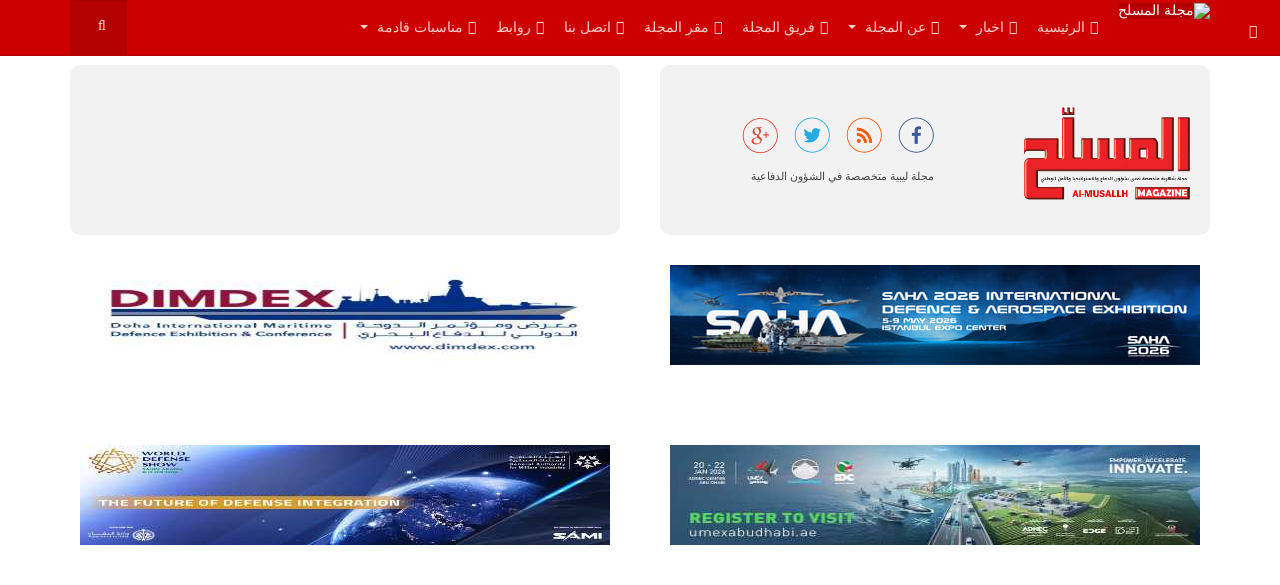

--- FILE ---
content_type: text/html; charset=utf-8
request_url: https://almusallh.ly/ar/component/tags/tag/air-force
body_size: 471932
content:

<!DOCTYPE html>
<html lang="ar-aa" dir="rtl"
	  class='com_tags view-tag j31 mm-hover '>
<head>
<script async src="//pagead2.googlesyndication.com/pagead/js/adsbygoogle.js"></script>
<script>
  (adsbygoogle = window.adsbygoogle || []).push({
    google_ad_client: "ca-pub-2247945801484130",
    enable_page_level_ads: true
  });
</script>
	<base href="https://almusallh.ly/ar/component/tags/tag/air-force" />
	<meta http-equiv="content-type" content="text/html; charset=utf-8" />
	<meta name="keywords" content="ليبيا, دفاع, عسكري, امن, استراتيجيا, سلاح, طرابلس, بنغازي, سبها, الزاوية, مصراتة, البيضاء, طبرق, درنة, " />
	<meta name="description" content="المسلح مجلة ليبية شهرية متخصصة في شؤون الدقاع و الاستراتيجيا تصدر عن وزارة الدفاع الليبية" />
	<meta name="generator" content="Joomla! - Open Source Content Management" />
	<title>مجلة المسلح - القوات الجوية</title>
	<link href="/ar/component/tags/tag/air-force?format=feed&amp;type=rss" rel="alternate" type="application/rss+xml" title="RSS 2.0" />
	<link href="/ar/component/tags/tag/air-force?format=feed&amp;type=atom" rel="alternate" type="application/atom+xml" title="Atom 1.0" />
	<link href="/templates/purity_iii/favicon.ico" rel="shortcut icon" type="image/vnd.microsoft.icon" />
	<link href="https://almusallh.ly/ar/component/search/?id=44:air-force&amp;format=opensearch" rel="search" title="البحث مجلة المسلح" type="application/opensearchdescription+xml" />
	<link href="/t3-assets/css/css-33341-33400.css" rel="stylesheet" type="text/css" media="all" attribs="[]" />
	<link href="/t3-assets/css/css-5f2bb-33400.css" rel="stylesheet" type="text/css" media="all" attribs="[]" />
	<link href="/t3-assets/css/css-5b41b-33400.css" rel="stylesheet" type="text/css" media="all" attribs="[]" />
	<style type="text/css">

            #txmod_169 {height: 210px;}

            #txmod_169 .items { width:20000em; }
            #txmod_169 .pane .item{width:16.666666666667%; overflow:hidden; }

            .txmod_169 a.browse{ margin:40px 10px; }
            
        
            #txmod_175 {height: 165px;}

            #txmod_175 .items { width:20000em; }
            #txmod_175 .pane .item{width:100%; overflow:hidden; }

            .txmod_175 a.browse{ margin:40px 10px; }
            
        
@media screen and (min-width:1201px){


}

@media screen and (min-width:769px) and (max-width:1200px){


}

@media screen and (min-width:481px) and (max-width:768px){


}

@media screen and (max-width:480px){



	#ictip a.close {
		padding-right:15px;
	}

}

            #txmod_174 {height: 165px;}

            #txmod_174 .items { width:20000em; }
            #txmod_174 .pane .item{width:100%; overflow:hidden; }

            .txmod_174 a.browse{ margin:40px 10px; }
            
        
            #txmod_164 {height: 150px;}

            #txmod_164 .items { height:20000em; }
            #txmod_164 .pane .item{width:100%; overflow:hidden; }

            .txmod_164 a.browse{ margin:40px 10px; }
            
        
	</style>
	<script type="application/json" class="joomla-script-options new">{"csrf.token":"39683aaa760f257989c95352a1a58731","system.paths":{"root":"","base":""},"system.keepalive":{"interval":840000,"uri":"\/ar\/component\/ajax\/?format=json"}}</script>
	<script src="/t3-assets/js/js-79e1e-33400.js" type="text/javascript"></script>
	<script src="/plugins/system/t3/base-bs3/js/script.js" type="text/javascript"></script>
	<script src="/t3-assets/js/js-a1a05-30744.js" type="text/javascript"></script>
	<script src="/templates/purity_iii/js/script.js" type="text/javascript"></script>
	<script src="/t3-assets/js/js-0cb0e-30744.js" type="text/javascript"></script>
	<script src="/modules/mod_xpertscroller/assets/js/script.js" type="text/javascript"></script>
	<script src="/t3-assets/js/js-a1d07-36286.js" type="text/javascript"></script>
	<script src="https://almusallh.ly//media/com_acymailing/js/acymailing_module.js?v=593" type="text/javascript" async="async"></script>
	<script src="//connect.facebook.net/ar_AR/all.js#xfbml=1&appId=354400064582736" type="text/javascript"></script>
	<script src="/t3-assets/js/js-fc7fd-33400.js" type="text/javascript"></script>
	<script type="text/javascript">

	jQuery(function ($) {
		initChosen();
		$("body").on("subform-row-add", initChosen);

		function initChosen(event, container)
		{
			container = container || document;
			$(container).find("select").chosen({"disable_search_threshold":10,"search_contains":true,"allow_single_deselect":true,"placeholder_text_multiple":"Type or select some options","placeholder_text_single":"Select an option","no_results_text":"No results match"});
		}
	});
	
		var resetFilter = function() {
		document.getElementById('filter-search').value = '';
	}

            jQuery(document).ready(function(){
                jQuery('#txmod_169').scrollable({
                    vertical: false,
                    speed: 1200,
                    circular : true,
                    keyboard: false
                }).autoscroll({ autoplay: true , interval: 3500, autopause:true }).navigator();
            });
        
            jQuery(document).ready(function(){
                jQuery('#txmod_175').scrollable({
                    vertical: false,
                    speed: 1200,
                    circular : true,
                    keyboard: false
                }).autoscroll({ autoplay: true , interval: 3600, autopause:true });
            });
        
		jQuery(document).ready(function(){
			jQuery("#mod_iccalendar_192").highlightToday("show_today");
		});
	
            jQuery(document).ready(function(){
                jQuery('#txmod_174').scrollable({
                    vertical: false,
                    speed: 1200,
                    circular : true,
                    keyboard: false
                }).autoscroll({ autoplay: true , interval: 3600, autopause:true });
            });
        	if(typeof acymailingModule == 'undefined'){
				var acymailingModule = Array();
			}
			
			acymailingModule['emailRegex'] = /^[a-z0-9!#$%&\'*+\/=?^_`{|}~-]+(?:\.[a-z0-9!#$%&\'*+\/=?^_`{|}~-]+)*\@([a-z0-9-]+\.)+[a-z0-9]{2,10}$/i;

			acymailingModule['NAMECAPTION'] = 'الإسم';
			acymailingModule['NAME_MISSING'] = 'الرجاء ادخال اسمك';
			acymailingModule['EMAILCAPTION'] = 'البريد الإلكتروني';
			acymailingModule['VALID_EMAIL'] = 'الرجاء ادخال عنوان بريد الكتروني صحيح';
			acymailingModule['ACCEPT_TERMS'] = 'الرجاء قراءة شروط وأحكام الاستخدام';
			acymailingModule['CAPTCHA_MISSING'] = 'الرجاء ادخال الكود الأمني الظاهر بالصورة';
			acymailingModule['NO_LIST_SELECTED'] = 'Please select the lists you want to subscribe to';
		
        
        jQuery(document).ready(function($) {
        $('#sp-slider-202').nivoSlider({
        effect: 'random', // Specify sets like: 'fold,fade,sliceDown'
        slices: 15, // For slice animations
        boxCols: 8, // For box animations
        boxRows: 4, // For box animations
        animSpeed: 500, // Slide transition speed
        pauseTime: 2000, // How long each slide will show
        startSlide: 0, // Set starting Slide (0 index)
        directionNav: false, // Next & Prev navigation
        controlNav: false, // 1,2,3... navigation
        controlNavThumbs: false, // Use thumbnails for Control Nav
        pauseOnHover: true, // Stop animation while hovering
        manualAdvance: false, // Force manual transitions
        prevText: 'Prev', // Prev directionNav text
        nextText: 'Next', // Next directionNav text
        randomStart: false, // Start on a random slide
        });
        });

        
            jQuery(document).ready(function(){
                jQuery('#txmod_164').scrollable({
                    vertical: true,
                    speed: 1200,
                    circular : true,
                    keyboard: true
                }).autoscroll({ autoplay: true , interval: 3500, autopause:true });
            });
        jQuery(function($){ initTooltips(); $("body").on("subform-row-add", initTooltips); function initTooltips (event, container) { container = container || document;$(container).find(".hasTooltip").tooltip({"html": true,"container": "body"});} });
	</script>

	
<!-- META FOR IOS & HANDHELD -->
	<meta name="viewport" content="width=device-width, initial-scale=1.0, maximum-scale=1.0, user-scalable=no"/>
	<style type="text/stylesheet">
		@-webkit-viewport   { width: device-width; }
		@-moz-viewport      { width: device-width; }
		@-ms-viewport       { width: device-width; }
		@-o-viewport        { width: device-width; }
		@viewport           { width: device-width; }
	</style>
	<script type="text/javascript">
		//<![CDATA[
		if (navigator.userAgent.match(/IEMobile\/10\.0/)) {
			var msViewportStyle = document.createElement("style");
			msViewportStyle.appendChild(
				document.createTextNode("@-ms-viewport{width:auto!important}")
			);
			document.getElementsByTagName("head")[0].appendChild(msViewportStyle);
		}
		//]]>
	</script>
<meta name="HandheldFriendly" content="true"/>
<meta name="apple-mobile-web-app-capable" content="YES"/>
<!-- //META FOR IOS & HANDHELD -->




<!-- Le HTML5 shim and media query for IE8 support -->
<!--[if lt IE 9]>
<script src="//html5shim.googlecode.com/svn/trunk/html5.js"></script>
<script type="text/javascript" src="/plugins/system/t3/base-bs3/js/respond.min.js"></script>
<![endif]-->

<!-- You can add Google Analytics here or use T3 Injection feature -->

<!--[if lt IE 9]>
<link rel="stylesheet" href="/templates/purity_iii/css/ie8.css" type="text/css" />
<![endif]-->



<script>
  (function(i,s,o,g,r,a,m){i['GoogleAnalyticsObject']=r;i[r]=i[r]||function(){
  (i[r].q=i[r].q||[]).push(arguments)},i[r].l=1*new Date();a=s.createElement(o),
  m=s.getElementsByTagName(o)[0];a.async=1;a.src=g;m.parentNode.insertBefore(a,m)
  })(window,document,'script','//www.google-analytics.com/analytics.js','ga');

  ga('create', 'UA-8569986-1', 'auto');
  ga('send', 'pageview');

</script>
<!-- Universal Google Analytics Plugin by PB Web Development -->


</head>

<body>

<div class="t3-wrapper"> <!-- Need this wrapper for off-canvas menu. Remove if you don't use of-canvas -->

  
<!-- MAIN NAVIGATION -->
<header id="t3-mainnav" class="wrap navbar navbar-default navbar-fixed-top t3-mainnav">

	<!-- OFF-CANVAS -->
			
<button class="btn btn-default off-canvas-toggle " type="button" data-pos="left" data-nav="#t3-off-canvas" data-effect="off-canvas-effect-1">
  <i class="fa fa-bars"></i>
</button>

<!-- OFF-CANVAS SIDEBAR -->
<div id="t3-off-canvas" class="t3-off-canvas ">

  <div class="t3-off-canvas-header">
    <h2 class="t3-off-canvas-header-title">الشريط المنزلق الجانبي</h2>
    <button type="button" class="close" data-dismiss="modal" aria-hidden="true">&times;</button>
  </div>

  <div class="t3-off-canvas-body">
    <div class="t3-module module box1 " id="Mod16"><div class="module-inner"><h3 class="module-title "><span>تسجيل الدخول</span></h3><div class="module-ct">	<form action="/ar/component/tags/" method="post" id="login-form">
				<fieldset class="userdata">
			<div id="form-login-username" class="form-group">
									<div class="input-group">
						<span class="input-group-addon">
							<span class="fa fa-user tip" title="اسم المستخدم"></span>
						</span>
						<input id="modlgn-username" type="text" name="username" class="input form-control" tabindex="0" size="18"
							   placeholder="اسم المستخدم" aria-label="username" />
					</div>
							</div>
			<div id="form-login-password" class="form-group">
								<div class="input-group">
						<span class="input-group-addon">
							<span class="fa fa-lock tip" title="كلمة المرور"></span>
						</span>
					<input id="modlgn-passwd" type="password" name="password" class="input form-control" tabindex="0"
						   size="18" placeholder="كلمة المرور" aria-label="password" />
				</div>
						</div>
					
						<div class="control-group">
				<input type="submit" name="Submit" class="btn btn-primary" value="تسجيل الدخول"/>
			</div>

						<ul class="unstyled">
								<li>
					<a href="/ar/component/users/?view=registration&amp;Itemid=119">
						إنشاء حساب جديد <span class="fa fa-arrow-right"></span></a>
				</li>
								<li>
					<a href="/ar/component/users/?view=remind&amp;Itemid=119">
						نسيت اسم المستخدم؟</a>
				</li>
				<li>
					<a href="/ar/component/users/?view=reset&amp;Itemid=119">نسيت كلمـة المرور؟</a>
				</li>
			</ul>

			<input type="hidden" name="option" value="com_users"/>
			<input type="hidden" name="task" value="user.login"/>
			<input type="hidden" name="return" value="aHR0cHM6Ly9hbG11c2FsbGgubHkvYXIvY29tcG9uZW50L3RhZ3MvdGFnL2Fpci1mb3JjZQ=="/>
			<input type="hidden" name="39683aaa760f257989c95352a1a58731" value="1" />		</fieldset>
			</form>
</div></div></div>
  </div>

</div>
<!-- //OFF-CANVAS SIDEBAR -->

		<!-- //OFF-CANVAS -->

	<div class="container">

		<!-- NAVBAR HEADER -->
		<div class="navbar-header">

			<!-- LOGO -->
			<div class="logo logo-image">
				<div class="logo-image">
					<a href="/" title="مجلة المسلح">
													<img class="logo-img" src="/templates/purity_iii/images/logo.png" alt="مجلة المسلح" />
						
												
						<span>مجلة المسلح</span>
					</a>
				</div>
			</div>
			<!-- //LOGO -->

											<button type="button" class="navbar-toggle" data-toggle="collapse" data-target=".t3-navbar-collapse">
					<i class="fa fa-bars"></i>
				</button>
			
	    	    <!-- HEAD SEARCH -->
	    <div class="head-search">     
	      <form class="form-search" action="/ar/component/tags/" method="post">
	<div class="search">
		<label for="mod-search-searchword"> </label><i class="fa fa-search"></i><input name="searchword" id="mod-search-searchword" maxlength="200"  class="form-control " type="text" size="20" />	<input type="hidden" name="task" value="search" />
	<input type="hidden" name="option" value="com_search" />
	<input type="hidden" name="Itemid" value="" />
	</div>
</form>

	    </div>
	    <!-- //HEAD SEARCH -->
	    
		</div>
		<!-- //NAVBAR HEADER -->

		<!-- NAVBAR MAIN -->
				<nav class="t3-navbar-collapse navbar-collapse collapse"></nav>
		
		<nav class="t3-navbar navbar-collapse collapse">
			<div  class="t3-megamenu"  data-responsive="true">
<ul itemscope itemtype="http://www.schema.org/SiteNavigationElement" class="nav navbar-nav level0">
<li itemprop='name'  data-id="119" data-level="1">
<a itemprop='url' class=""  href="/ar/"   data-target="#"><i class="fa fa-home"></i>الرئيسية </a>

</li>
<li itemprop='name' class="dropdown mega" data-id="151" data-level="1">
<a itemprop='url' class=" dropdown-toggle"  href="/ar/news"   data-target="#" data-toggle="dropdown"><i class="fa fa-newspaper-o"></i>اخبار <em class="caret"></em></a>

<div class="nav-child dropdown-menu mega-dropdown-menu"  ><div class="mega-dropdown-inner">
<div class="row">
<div class="col-xs-12 mega-col-nav" data-width="12"><div class="mega-inner">
<ul itemscope itemtype="http://www.schema.org/SiteNavigationElement" class="mega-nav level1">
<li itemprop='name'  data-id="152" data-level="2">
<a itemprop='url' class=""  href="/ar/news/archived-news"   data-target="#">أرشيف الأخبار </a>

</li>
</ul>
</div></div>
</div>
</div></div>
</li>
<li itemprop='name' class="dropdown mega" data-id="153" data-level="1">
<a itemprop='url' class=" dropdown-toggle"  href="/ar/about"   data-target="#" data-toggle="dropdown"><i class="fa fa-address-card"></i>عن المجلة <em class="caret"></em></a>

<div class="nav-child dropdown-menu mega-dropdown-menu"  ><div class="mega-dropdown-inner">
<div class="row">
<div class="col-xs-12 mega-col-nav" data-width="12"><div class="mega-inner">
<ul itemscope itemtype="http://www.schema.org/SiteNavigationElement" class="mega-nav level1">
<li itemprop='name'  data-id="325" data-level="2">
<a itemprop='url' class=""  href="/ar/about/almusal"   data-target="#">تصفح العدد الاخير </a>

</li>
</ul>
</div></div>
</div>
</div></div>
</li>
<li itemprop='name'  data-id="154" data-level="1">
<a itemprop='url' class=""  href="/ar/jo-team"  title="فريق المجلة"   data-target="#"><i class="fa fa-users"></i>فريق المجلة </a>

</li>
<li itemprop='name'  data-id="155" data-level="1">
<a itemprop='url' class=""  href="/ar/location"   data-target="#"><i class="fa fa-location-arrow"></i>مقر المجلة </a>

</li>
<li itemprop='name'  data-id="156" data-level="1">
<a itemprop='url' class=""  href="/ar/ourteam"   data-target="#"><i class="fa fa-phone"></i>اتصل بنا </a>

</li>
<li itemprop='name'  data-id="157" data-level="1">
<a itemprop='url' class="https://defensearabia.com/"  href="/ar/relatedlinks"  title="دفاع العرب"   data-target="#"><i class="fa fa-link"></i>روابط </a>

</li>
<li itemprop='name' class="dropdown mega" data-id="247" data-level="1">
<a itemprop='url' class=" dropdown-toggle"  href="/ar/agenda"   data-target="#" data-toggle="dropdown"><i class="fa fa-calendar"></i>مناسبات قادمة <em class="caret"></em></a>

<div class="nav-child dropdown-menu mega-dropdown-menu"  ><div class="mega-dropdown-inner">
<div class="row">
<div class="col-xs-12 mega-col-nav" data-width="12"><div class="mega-inner">
<ul itemscope itemtype="http://www.schema.org/SiteNavigationElement" class="mega-nav level1">
<li itemprop='name'  data-id="440" data-level="2">
<a itemprop='url' class=""  href="/ar/agenda/all-events"   data-target="#">كل المناسبات </a>

</li>
</ul>
</div></div>
</div>
</div></div>
</li>
</ul>
</div>

		</nav>
    <!-- //NAVBAR MAIN -->

	</div>
</header>
<!-- //MAIN NAVIGATION -->






  
	<!-- SPOTLIGHT 1 -->
	<div class="wrap t3-sl t3-sl-1">
    <div class="container">
  			<!-- SPOTLIGHT -->
	<div class="t3-spotlight t3-spotlight-1  row">
					<div class=" col-lg-6 col-md-6 col-sm-6 col-xs-6">
								<div class="t3-module module box1 " id="Mod176"><div class="module-inner"><div class="module-ct">

<div class="custom box1"  >
	<p style="text-align: right;"><a href="/ar/" rel="alternate"><img style="float: right;" src="/images/logo.gif" width="186" height="140" /></a></p>
<p style="text-align: right;"> </p>
<p style="text-align: center;"><span style="font-size: 10pt;">  </span><strong><a href="https://www.facebook.com/almusallh/?ref=embed_page" target="_blank" rel="noopener noreferrer"><img src="/images/social/face-c.png" width="40" /></a>   <a href="/ar/component/content/article/57-arabic/un-categorized/296-rss" target="_blank" rel="alternate noopener noreferrer"><img src="/images/social/feed-c.png" width="40" /></a>   <a href="https://twitter.com/Almusallh" target="_blank" rel="alternate noopener noreferrer"><img src="/images/social/twitter-c.png" width="40" /></a>   <a href="https://plus.google.com/112300409633041844186/posts" target="_blank" rel="alternate noopener noreferrer"><img src="/images/social/google-c.png" width="40" /></a></strong></p>
<p style="text-align: center;"><span style="font-family: tahoma, arial, helvetica, sans-serif; font-size: 8pt;">مجلة ليبية متخصصة في الشؤون الدفاعية</span></p></div>
</div></div></div><div class="t3-module modulebox1 " id="Mod264"><div class="module-inner"><div class="module-ct">

<div class="custombox1"  >
	<p><img src="[data-uri]" /></p>
<p> </p></div>
</div></div></div><div class="t3-module modulebox1 " id="Mod268"><div class="module-inner"><div class="module-ct">

<div class="custombox1"  >
	<p><img src="[data-uri]" /></p></div>
</div></div></div>
							</div>
					<div class=" col-lg-6 col-md-6 col-sm-6 col-xs-6">
								<div class="t3-module module box1 " id="Mod164"><div class="module-inner"><div class="module-ct"><!--ThemeXpert: XpertScroller module version 3.10-1-GFF3CA2D Start here-->
<div class="txmod_164  box1 basic_h clearfix">

    

    <a class="prev browse left" style="display:none;" ></a>

    <div id="txmod_164" class="scroller">

        <div class="items">
                    <div class="pane">
                                            <div class="item">
                    <div class="padding clearfix">

                        
                                                           <a href="/ar/des-maneg/5595-2026-01-10-10-48-38" target="_self" >
                            
                                <img class="left" src="/cache/mod_xpertscroller/15ebc941d570cd115b2a28679eaa5f9a_resized.jpg" alt="خارج نطاق الحرب... الإستخدامات المثالية للطاقة النووية." />
                                                            </a>
                            
                        
                                                    <h4>
                                                                    <a href="/ar/des-maneg/5595-2026-01-10-10-48-38" target="_self">
                                
                                    خارج نطاق الحرب... الإستخدامات المثالية للطاقة النووية.
                                                                    </a>
                                                            </h4>
                        
                                                
                                                    <div class="xs_intro"> نظرة عامة عندما يتطرق الحديث إلى مسألة الطاقة النووية، فإن أول ما يتسرّب إلى الذهن هو موضوع الدمار الشامل وبالتحديد السلاح النووي بمختلف ذخائره الذرية والنيترونية والهيدروجينية.. ولكن في واقع&#8230;</div>
                        
                                                    <p class="xs_readmore">
                                <a class="btn" href="/ar/des-maneg/5595-2026-01-10-10-48-38" target="_self">
                                    للمزيد                                </a>
                            </p>
                                            </div>
                </div>
                                        </div>
                    <div class="pane">
                                            <div class="item">
                    <div class="padding clearfix">

                        
                                                           <a href="/ar/news/5597-2026-01-13-11-02-31" target="_self" >
                            
                                <img class="left" src="/cache/mod_xpertscroller/27819de190029a140b4aba0ab7d47953_resized.jpg" alt="بنين | القوات الأجنبية تُحبط محاولة انقلاب عسكري في بنين وتعيد نظام الرئيس تالون المدعوم من فرنسا إلى الحكم." />
                                                            </a>
                            
                        
                                                    <h4>
                                                                    <a href="/ar/news/5597-2026-01-13-11-02-31" target="_self">
                                
                                    بنين | القوات الأجنبية تُحبط محاولة انقلاب عسكري في بنين وتعيد نظام الرئيس تالون المدعوم من فرنسا إلى الحكم.
                                                                    </a>
                                                            </h4>
                        
                                                
                                                    <div class="xs_intro">شهدت العاصمة الاقتصادية لبنين كوتونو يوم الأحد 7 ديسمبر 2025 محاولة انقلاب عسكري نفذتها مجموعة من نحو 100 ضابط وجندي أطلقوا على أنفسهم اسم "اللجنة العسكرية لإعادة التأسيس"، بقيادة المقدم&#8230;</div>
                        
                                                    <p class="xs_readmore">
                                <a class="btn" href="/ar/news/5597-2026-01-13-11-02-31" target="_self">
                                    للمزيد                                </a>
                            </p>
                                            </div>
                </div>
                                        </div>
                    <div class="pane">
                                            <div class="item">
                    <div class="padding clearfix">

                        
                                                           <a href="/ar/des-maneg/5594-2026-01-09-21-15-03" target="_self" >
                            
                                <img class="left" src="/cache/mod_xpertscroller/07fca819877b2ef149d46cc6002c012b_resized.jpg" alt="فنزويلا | "عملية العزم المطلق"... ضربة خاطفة بتخطيط مسبق واعتقال الرئيس الفنزويلي نيكولاس مادورو وزوجته." />
                                                            </a>
                            
                        
                                                    <h4>
                                                                    <a href="/ar/des-maneg/5594-2026-01-09-21-15-03" target="_self">
                                
                                    فنزويلا | "عملية العزم المطلق"... ضربة خاطفة بتخطيط مسبق واعتقال الرئيس الفنزويلي نيكولاس مادورو وزوجته.
                                                                    </a>
                                                            </h4>
                        
                                                
                                                    <div class="xs_intro"> في ليلة الثالث من يناير 2026 نفّذت القوات الأمريكية عملية عسكرية واسعة النطاق في العاصمة الفنزويلية كاراكاس تحت اسم عملية العزم المطلق (Operation Absolute Resolve)، بهدف اعتقال الرئيس الفنزويلي نيكولاس&#8230;</div>
                        
                                                    <p class="xs_readmore">
                                <a class="btn" href="/ar/des-maneg/5594-2026-01-09-21-15-03" target="_self">
                                    للمزيد                                </a>
                            </p>
                                            </div>
                </div>
                                        </div>
                    <div class="pane">
                                            <div class="item">
                    <div class="padding clearfix">

                        
                                                           <a href="/ar/news/5593-2025-12-30-11-33-37" target="_self" >
                            
                                <img class="left" src="/cache/mod_xpertscroller/ae98dbfde45f99ed6de9feefeeec881a_resized.jpg" alt="روسيا | أوكرانيا حاولت استهداف مقر إقامة بوتين بطائرات مسيرة والرئيس زيلينسكي ينفي المحاولة." />
                                                            </a>
                            
                        
                                                    <h4>
                                                                    <a href="/ar/news/5593-2025-12-30-11-33-37" target="_self">
                                
                                    روسيا | أوكرانيا حاولت استهداف مقر إقامة بوتين بطائرات مسيرة والرئيس زيلينسكي ينفي المحاولة.
                                                                    </a>
                                                            </h4>
                        
                                                
                                                    <div class="xs_intro"> قال وزير الخارجية الروسي سيرغي لافروف إن أوكرانيا حاولت استهداف المقر الرسمي للرئيس فلاديمير بوتين في مقاطعة نوفغورود باستخدام طائرات مسيرة، مشيرا إلى أن موسكو ستعيد النظر في موقفها التفاوضي&#8230;</div>
                        
                                                    <p class="xs_readmore">
                                <a class="btn" href="/ar/news/5593-2025-12-30-11-33-37" target="_self">
                                    للمزيد                                </a>
                            </p>
                                            </div>
                </div>
                                        </div>
                </div>
    </div>
    <a class="next browse left" style="display:none;" ></a>
</div>
<!--ThemeXpert: XpertScroller module version 3.10-1-GFF3CA2D End Here--></div></div></div><div class="t3-module module " id="Mod269"><div class="module-inner"><div class="module-ct">

<div class="custom"  >
	<p style="text-align: left;"><img src="[data-uri]" /></p></div>
</div></div></div><div class="t3-module module " id="Mod265"><div class="module-inner"><div class="module-ct">

<div class="custom"  >
	<p style="text-align: left;"> </p>
<p style="text-align: left;"><a title="معرض الدفاع العالمي 2026 - مستقبل التكامل الدفاعي" href="https://worlddefenseshow.com/ar/wds-leadership"><img src="[data-uri]" /></a></p>
<p style="text-align: left;"> </p>
<p style="text-align: left;"> </p>
<p> </p></div>
</div></div></div>
							</div>
			</div>
<!-- SPOTLIGHT -->
    </div>
	</div>
	<!-- //SPOTLIGHT 1 -->


  

<div id="t3-mainbody" class="container t3-mainbody">
	<div class="row">

		<!-- MAIN CONTENT -->
		<div id="t3-content" class="t3-content col-xs-12 col-md-6  col-md-push-3">
						<div id="system-message-container">
	</div>

						<div class="tag-category">
	<div class="category-desc">
				<div class="clr"></div>
	</div>
				


<form action="https://almusallh.ly/ar/component/tags/tag/air-force" method="post" name="adminForm" id="adminForm" class="form-inline">
		<fieldset class="filters btn-toolbar">
					<div class="btn-group">
				<label class="filter-search-lbl element-invisible" for="filter-search">
					Enter Part of Title&#160;				</label>
				<input type="text" name="filter-search" id="filter-search" value="" class="inputbox" onchange="document.adminForm.submit();" title="Enter all or part of the title to search for." placeholder="Enter Part of Title" />
				<button type="button" name="filter-search-button" title="البحث" onclick="document.adminForm.submit();" class="btn">
					<span class="fa fa-search"></span>
				</button>
				<button type="reset" name="filter-clear-button" title="تنظيف" class="btn" onclick="resetFilter(); document.adminForm.submit();">
					<span class="fa fa-remove"></span>
				</button>			
			</div>
							<div class="btn-group pull-right">
				<label for="limit" class="element-invisible">
					عدد الإظهارات:				</label>
				<select id="limit" name="limit" class="inputbox input-mini" size="1" onchange="this.form.submit()">
	<option value="5">5</option>
	<option value="10">10</option>
	<option value="15">15</option>
	<option value="20" selected="selected">20</option>
	<option value="25">25</option>
	<option value="30">30</option>
	<option value="50">50</option>
	<option value="100">100</option>
	<option value="0">الجميع</option>
</select>
			</div>
		
		<input type="hidden" name="filter_order" value="" />
		<input type="hidden" name="filter_order_Dir" value="" />
		<input type="hidden" name="limitstart" value="" />
		<input type="hidden" name="task" value="" />
		<div class="clearfix"></div>
	</fieldset>
	
	
	<ul class="category list-striped list-unstyled" itemscope itemtype="http://schema.org/ItemList">
									<li class="cat-list-row0 clearfix" itemprop="itemListElement" itemscope itemtype="https://schema.org/ListItem">
								<h3 itemprop="name">
					<a href="/ar/news/5353-2025-01-17-21-04-26" itemprop="url">
						بنجلاديش | قيادات عسكرية تبدي اهتمامها بطائرات Thunder JF-17C المقاتلة الباكستانية.					</a>
				</h3>
																																		<span class="tag-body" itemprop="description">
					<p style="text-align: justify;"><span style="color: #000000;"><span style="font-size: 12pt;"><strong>زار</strong></span> وفد دفاعي بنجلاديشي رفيع المستوى، بقيادة الفريق أول إس إم كامرول حسن، رئيس الأركان العامة للقوات المسلحة البنجلاديشية، مقر القوات الجوية الباكستانية في إسلام آباد للقاء رئيس أركان القوات الجوية المارشال ظهير أحمد بابر سيدو</span></p>
				</span>
															</li>
									<li class="cat-list-row1 clearfix" itemprop="itemListElement" itemscope itemtype="https://schema.org/ListItem">
								<h3 itemprop="name">
					<a href="/ar/news/5124-2024-09-25-12-22-52" itemprop="url">
						القوات الجوية لسبعة عشر دولة أفريقية لا زالت تستخدم طائرة التدريب الهجومية الخفيفة &quot;القديمة&quot; التشكية Aero L-39 Albatros لكفاءتها وفعاليتها.					</a>
				</h3>
																																		<span class="tag-body" itemprop="description">
					<p style="text-align: justify;"><span style="font-size: 12pt;"><strong>تعتبر</strong></span>طائرة L-39 أرخص بكثير من طائرات التدريب القديمة والطائرات الهجومية الخفيفة الأخرى. وتسمح هذه الفعالية من حيث التكلفة للدول الأفريقية بالحفاظ على قوة جوية قادرة دون إنفاق الكثير من المال. من رمال الشمال، وصولاً إلى غابات جرينلاند</p>
				</span>
															</li>
									<li class="cat-list-row0 clearfix" itemprop="itemListElement" itemscope itemtype="https://schema.org/ListItem">
								<h3 itemprop="name">
					<a href="/ar/news/4487-2023-09-03-23-11-56" itemprop="url">
						أندونيسيا | القوات الجوية تجري تمرينًا للتزود بالوقود في الجو بطائرة مقاتلة سوخوي Su-27/30 و طائرة صهريج C-130BT Hercules.					</a>
				</h3>
																																		<span class="tag-body" itemprop="description">
					<p style="text-align: justify;"><span style="color: #000000;"><span style="font-size: 12pt;"><strong>أجرى</strong></span> السرب الجوي 32 التابع للقوات الجوية الإندونيسية (النقل) C-130BT Hercules تمرينًا للتزود بالوقود الجوي مع السرب الجوي الحادي عشر (المقاتل) باستخدام طائراته المقاتلة من طراز Sukhoi Su-27/30 من قاعدة السلطان حسن الدين الجوية في الفترة</span></p>
				</span>
															</li>
									<li class="cat-list-row1 clearfix" itemprop="itemListElement" itemscope itemtype="https://schema.org/ListItem">
								<h3 itemprop="name">
					<a href="/ar/news/3933-2022-12-04-22-35-57" itemprop="url">
						الولايات المتحدة | القوات الجوية تختار جامعة دايتون لأبحاث الحرب الكهروضوئية والإلكترونية (EW) على متن الطائرة.					</a>
				</h3>
																																		<span class="tag-body" itemprop="description">
					<p style="text-align: justify;"><span style="font-size: 12pt;"><strong>أحتاج</strong></span> باحثو القوات الجوية الأمريكية إلى أنظمة فرعية كهروضوئية وفائقة الطيفية و RF والحرب الإلكترونية (EW) للاستشعار على متن الطائرة ووجدوا الحل الذي توصلوا إليه من معهد أبحاث جامعة دايتون في دايتون ، أوهايو.</p>
				</span>
															</li>
									<li class="cat-list-row0 clearfix" itemprop="itemListElement" itemscope itemtype="https://schema.org/ListItem">
								<h3 itemprop="name">
					<a href="/ar/news/3666-2022-07-12-12-23-37" itemprop="url">
						الولايات المتحدة | سلاح الاحتياط التابع للقوات الجوية الأمريكية يجري اختبارًا حاسمًا بطائرات F-16 Block 30 القديمة مع حمولة صاروخ جو-أرض مشترك [JASSM].					</a>
				</h3>
																																		<span class="tag-body" itemprop="description">
					<p style="text-align: justify;"><span style="color: #000000; font-size: 12pt;"><strong>قبل</strong></span> أيام قليلة أجرى سلاح الاحتياط التابع للقوات الجوية الأمريكية اختبارًا حاسمًا , في الواقع تم اختبار ما يسمى بـ "إصدارات ما قبل الحظر" من طراز F-16 في مركز اختبار قيادة الحرس الوطني الجوي [AATC] مع حمولة صاروخ جو-أرض مشترك [JASSM]</p>
				</span>
															</li>
									<li class="cat-list-row1 clearfix" itemprop="itemListElement" itemscope itemtype="https://schema.org/ListItem">
								<h3 itemprop="name">
					<a href="/ar/air/3155-2021-05-22-23-41-59" itemprop="url">
						الولايات المتحدة | أحدث ناقلة للتزود بالوقود تابعة لسلاح الجو الأمريكي تحصل على معدات تسمح لـ F-35 و F-22 بمشاركة البيانات.					</a>
				</h3>
																																		<span class="tag-body" itemprop="description">
					<p style="text-align: justify;">ستكون الطائرة KC-46 أول طائرة يتم تجهيزها بمعدات تجعلها عقدة في نظام إدارة المعركة الجديد للقوات الجوية الأمريكية وتخطط الخدمة لتجهيز جزء من ناقلات التزود بالوقود الجوي من طراز Boeing KC-46 بـ "نظام اتصالات فرعي مفتوح للهندسة المعمارية</p>
				</span>
															</li>
									<li class="cat-list-row0 clearfix" itemprop="itemListElement" itemscope itemtype="https://schema.org/ListItem">
								<h3 itemprop="name">
					<a href="/ar/news/3095-2021-03-30-11-17-17" itemprop="url">
						سنغافورة | وصول مروحيات النقل الجديدة متوسطة الرفع من طراز أيرباص H225M.					</a>
				</h3>
																																		<span class="tag-body" itemprop="description">
					<p style="text-align: justify;">استلمت سنغافورة أولى طائراتها المروحية للنقل الجديدة من شركة إيرباص ، حيث تتخذ الدولة الواقعة في جنوب شرق آسيا الخطوة التالية في إعادة رسملة أسطولها من طائرات النقل العمودية وكانت القوات الجوية لجمهورية سنغافورة قد صرحت يوم أمس الاثنين</p>
				</span>
															</li>
									<li class="cat-list-row1 clearfix" itemprop="itemListElement" itemscope itemtype="https://schema.org/ListItem">
								<h3 itemprop="name">
					<a href="/ar/news/3094-2021-03-30-00-18-41" itemprop="url">
						لبنان | القوات الجوية تطلق عطاءات لبيع الطائرات العامة كجزء من إعادة ترتيب الأسطول.					</a>
				</h3>
																																		<span class="tag-body" itemprop="description">
					<p style="text-align: justify;">أعلنت وزارة الدفاع الوطني اللبنانية ، عن بيع خمس طائرات مقاتلة من طراز هوكر هانتر وثلاث طائرات هليكوبتر من طراز سيكورسكي S-61 داعية الأطراف المهتمة إلى تقديم عطاءات على الطائرات المستعملة وقال مصدر مطلع إن ثلاث</p>
				</span>
															</li>
									<li class="cat-list-row0 clearfix" itemprop="itemListElement" itemscope itemtype="https://schema.org/ListItem">
								<h3 itemprop="name">
					<a href="/ar/news/2875-2020-12-08-22-51-16" itemprop="url">
						صدور المراجعة السنوية لقائمة القوات الجوية الأكثر كفاءة في العالم.					</a>
				</h3>
																																		<span class="tag-body" itemprop="description">
					<p style="text-align: justify;"><span style="color: #000000;">نشرت مجلة Flight International من المملكة المتحدة المراجعة السنوية للقوات الجوية حول العالم 2020 حيث ورد فيها أن سلاح الجو الروسي يمتلك هذا العام 4143 طائرة وطائرة هليكوبتر وهذا يمثل ثمانية في المائة من إجمالي عدد الطائرات العسكرية في</span></p>
				</span>
															</li>
									<li class="cat-list-row1 clearfix" itemprop="itemListElement" itemscope itemtype="https://schema.org/ListItem">
								<h3 itemprop="name">
					<a href="/ar/news/2872-2020-12-08-08-36-32" itemprop="url">
						القوات الجوية المالية تطلب طائرة نقل ثانية من طراز C295W لدعم حامياتها في شمال البلاد,					</a>
				</h3>
																																		<span class="tag-body" itemprop="description">
					<p style="text-align: justify;">طلبت القوات الجوية المالية طائرة نقل ثانية من طراز Airbus C295W ، حسبما أعلنت الشركة في 2 ديسمبر وتحتاج مالي إلى طائرة C295 ثانية للحفاظ على رابط جوي مع حاميات معزولة في شمال البلاد ومن المقرر تسليم الطائرة في عام 2021 وستنضم</p>
				</span>
															</li>
									<li class="cat-list-row0 clearfix" itemprop="itemListElement" itemscope itemtype="https://schema.org/ListItem">
								<h3 itemprop="name">
					<a href="/ar/news/2496-2020-02-29-21-17-43" itemprop="url">
						طائرات C-130J Super Hercules تجري تدريبات التنقل العالمي السريع في منطقة المحيط الهادئ الهندية.					</a>
				</h3>
																																		<span class="tag-body" itemprop="description">
					<p style="text-align: justify;">كجزء من تمرين جوي يجري في Indo-Pacific منطقة مسؤولية القيادة قامت ستة من طائرات النقل C-130J Super Hercules 'المخصصة لسرب الجسر الجوي السادس والثلاثين والـ 61 من قاعدة ليتل روك الجوية ، أركنساس بالقوات الجوية الأمريكية</p>
				</span>
															</li>
									<li class="cat-list-row1 clearfix" itemprop="itemListElement" itemscope itemtype="https://schema.org/ListItem">
								<h3 itemprop="name">
					<a href="/ar/news/1964-2019-01-09-21-28-41" itemprop="url">
						القوات الجوية الأوكرانية تصنف ضمن قائمة أسوأ سلاح جوي في العالم خلال العام الماضي..					</a>
				</h3>
																																		<span class="tag-body" itemprop="description">
					<p style="text-align: justify;">صنف خبراء الموقع الأمريكي <a title="موقع ترفيهي يمكن من خلاله التقاط صوت المجتمع العسكري اليوم وتمكينه والاحتفاء به." href="https://www.wearethemighty.com/military-culture/funniest-military-memes-jan-4">We Are The Mighty</a> سلاح الجو الأوكراني في العشرة الأسوأ في العالم وذكر الخبراء نقاط الضعف في الطيران العسكري الأوكراني، ومن بينها التكنولوجيا التي عفا عليها الزمن، وانخفاض مستوى تدريب أفراد الطيران وضعف الصيانة</p>
				</span>
															</li>
									<li class="cat-list-row0 clearfix" itemprop="itemListElement" itemscope itemtype="https://schema.org/ListItem">
								<h3 itemprop="name">
					<a href="/ar/news/1829-2018-10-15-18-43-54" itemprop="url">
						القوات الجوية المصرية تكشف عن أحدث أسلحتها الجوية في &quot;درع السماء&quot;.					</a>
				</h3>
																																		<span class="tag-body" itemprop="description">
					<p style="text-align: justify;">في إطار احتفال القوات الجوية المصرية بعيدها الـ45 والذي يوافق 14 أكتوبر من كل عام نشرت وزارة الدفاع المصرية فيلما وثائقيا بعنوان "القوات الجوية درع السماء"، يكشف عن أحدث أسلحة القوات الجوية المصرية ويأتي الفيديو ليرصد تاريخ نشأة القوات الجوية</p>
				</span>
															</li>
									<li class="cat-list-row1 clearfix" itemprop="itemListElement" itemscope itemtype="https://schema.org/ListItem">
								<h3 itemprop="name">
					<a href="/ar/scitech/1814-2018-10-01-18-13-16" itemprop="url">
						القوات الجوية الأمريكية تمنح عقداً لشركة Gentex لتطوير نظارات حماية أعين الأطقم الجوية من تهديدات الليزر.					</a>
				</h3>
																																		<span class="tag-body" itemprop="description">
					<p style="text-align: justify;">أعلنت <a title="هي وزارة تنفيذية تابعة للحكومة الأمريكية مهمتها التنسيق والإشراف على جميع الوكالات والمهام الحكومية المرتبطة مباشرة بالأمن القومي والقوات المسلحة الأمريكية" href="https://www.marefa.org/%D9%88%D8%B2%D8%A7%D8%B1%D8%A9_%D8%AF%D9%81%D8%A7%D8%B9_%D8%A7%D9%84%D9%88%D9%84%D8%A7%D9%8A%D8%A7%D8%AA_%D8%A7%D9%84%D9%85%D8%AA%D8%AD%D8%AF%D8%A9">وزارة الدفاع الأمريكية (DoD)</a> أنها منحت عقدًا بقيمة 98.3 مليون دولار لعقد شركة <a title="شركة Gentex Corporation هي المزود الرائد لمعدات الطيران عالية الأداء لمشرفي الطائرات وأفراد الطاقم العسكري وإنفاذ القانون والإنقاذ في جميع أنحاء العالم. تشمل قائمة الشركة الشاملة من منتجات Gentex و ALPHA و Aegisound أنظمة الخوذة القابلة للتطوير والحلول المتقدمة للحماية السمعية والاتصال." href="http://www.gentex.com/">Gentex Corp</a> لحماية العين من الليزر ووفقاً لبيان وزارة الدفاع ، فإن هذا العقد ينص على تطوير وصنع وتسليم أنواع مختلفة من أجهزة حماية العين من الليزر</p>
				</span>
															</li>
									<li class="cat-list-row0 clearfix" itemprop="itemListElement" itemscope itemtype="https://schema.org/ListItem">
								<h3 itemprop="name">
					<a href="/ar/scitech/1287-2017-10-08-12-04-01" itemprop="url">
						الجيش الأمريكي ينشي أول وحدة قتال مسلحة فضائية 					</a>
				</h3>
																																		<span class="tag-body" itemprop="description">
					<p style="text-align: justify;">أقترحت لجنة في <a title="هو المؤسسة الدستورية الأولى في الولايات المتحدة الأمريكية ويعتبر الهيئة التشريعية في النظام السياسي" href="https://ar.wikipedia.org/wiki/%D8%A7%D9%84%D9%83%D9%88%D9%86%D8%BA%D8%B1%D8%B3_%D8%A7%D9%84%D8%A3%D9%85%D8%B1%D9%8A%D9%83%D9%8A">الكونغرس الأميركي</a> توسيع نطاق تواجد الجيش ليتعدى حدود الكوكب الذي نعيش عليه، عبر إنشاء وحدة عسكرية جديدة تنفذ مهمات عسكرية في الفضاء، تحمل اسم "فيلق الفضاء" (<a href="https://en.wikipedia.org/wiki/Space_Corps">Space Corps</a>) وذكرت <a title="هي شبكة تلفزيون تأسست عام 1980 على يد تد تورنر وريس تشكونفيلد" href="https://arabic.cnn.com/">شبكة "CNN" الإخبارية الأميركية</a> أن الوحدة الجديدة ستُكلف بأداء مهمات تقوم بها القوات الجوية</p>
				</span>
															</li>
									<li class="cat-list-row1 clearfix" itemprop="itemListElement" itemscope itemtype="https://schema.org/ListItem">
								<h3 itemprop="name">
					<a href="/ar/news/1264-2017-09-26-19-11-40" itemprop="url">
						إختتام فعاليات التدريب الجوي المصري السعودي المشترك فيصل 11					</a>
				</h3>
																																		<span class="tag-body" itemprop="description">
					<p style="text-align: justify;">أختتمت أمس فعاليات التدريب الجوي المصري السعودي المشترك فيصل 11 والذي شاركت فيه عناصر من القوات الجوية المصرية وسلاح الجو الملكي السعودي، واستمر على مدار عدة أيام وتضمنت المراحل الأولى للتدريب العديد من الأنشطة والفعاليات لتوحيد المفاهيم وتبادل الخبرات لمختلف أساليب القتال الجوي وتنفيذ العديد</p>
				</span>
															</li>
									<li class="cat-list-row0 clearfix" itemprop="itemListElement" itemscope itemtype="https://schema.org/ListItem">
								<h3 itemprop="name">
					<a href="/ar/news/1118-2017-03-23-17-23-57" itemprop="url">
						ماليزيا تختار مقاتلات الرافال لتعزيز وتحديث سلاحها الجوي 					</a>
				</h3>
																																		<span class="tag-body" itemprop="description">
					<p style="text-align: justify;">تتطلع <a title="هي دولة اتحادية ملكية دستورية تقع في جنوب شرق آسيا مكونة من 13 ولاية وثلاثة أقاليم اتحادية، بمساحة كلية تبلغ 329,845 كم2. العاصمة هي كوالالمبور" href="https://ar.wikipedia.org/wiki/%D9%85%D8%A7%D9%84%D9%8A%D8%B2%D9%8A%D8%A7" rel="alternate">ماليزيا</a> إلى تعزيز قدرات قواتها الجوية، وتحديث أسطولها المتقادم من الطائرات المقاتلة، من خلال ضم عدد من المقاتلات الحديثة، التي يُرجح أن تكون من طراز "<a title="طائرة مقاتلة فرنسية متعددة المهام من الجيل &quot;الرابع والنصف&quot;، صنعت من قبل شركة داسو أفياسيون، وكشف عنها في ديسمبر 2000" href="https://ar.wikipedia.org/wiki/%D8%AF%D8%A7%D8%B3%D9%88_%D8%B1%D8%A7%D9%81%D8%A7%D9%84" rel="alternate">رافال</a>"، وذلك بحسب ما أفادت به مصادر بوزارة الدفاع الماليزية لـ"<a title="وكالة أنباء عالمية لجمع المعلومات المتخصصة للمحترفين في قطاع خدمات المال والإعلام والأسواق العالمية المختلفة" href="https://ar.wikipedia.org/wiki/%D8%B1%D9%88%D9%8A%D8%AA%D8%B1%D8%B2" rel="alternate">رويترز</a>" وقالت المصادر، إن الرئيس الفرنسي "<a title="سياسي ورجل دولة فرنسي والرئيس السابع للجمهورية الفرنسية الخامسة" href="https://ar.wikipedia.org/wiki/%D9%81%D8%B1%D8%A7%D9%86%D8%B3%D9%88%D8%A7_%D8%A3%D9%88%D9%84%D8%A7%D9%86%D8%AF" rel="alternate">فرانسوا هولاند</a>" من المتوقع أن يحاول</p>
				</span>
															</li>
									<li class="cat-list-row1 clearfix" itemprop="itemListElement" itemscope itemtype="https://schema.org/ListItem">
								<h3 itemprop="name">
					<a href="/ar/news/1098-2017-03-10-21-06-58" itemprop="url">
						مقاتلات سوخوي -34 جديدة للقوات المسلحة الروسية 					</a>
				</h3>
																																		<span class="tag-body" itemprop="description">
					<p style="text-align: justify;">أعلن نائب وزير الدفاع الروسي، <a title="نائب وزير الدفاع الروسي" href="http://rostec.ru/ar/about/board/person/283" rel="alternate">يوري بوريسوف</a>، اليوم الجمعة 10 مارس ، أن وزارة الدفاع الروسية ستستلم، خلال عام 2017، 16 مقاتلة جديدة من طراز "<a title=" يطلق على النسخة التصديرية تسمية  سو -32 .طائرة مقاتلة  قاذفة حديثة مشتقة من السو-27  وهي من تصميم مكتب سوخوي في روسيا" href="https://ar.wikipedia.org/wiki/%D8%B3%D9%88%D8%AE%D9%88%D9%8A_%D8%B3%D9%88-34" rel="alternate">سوخوي - 34</a>" ، وفقا لعقد مبرم لصناعة 92 قاذفة "سوخوي 34" بين <a title="الموقع الرسمي لشركة سوخوي الروسية" href="http://www.sukhoi.org/eng/" rel="alternate">شركة "سوخوي"</a> لصناعة الطائرات الحربية ووزارة الدفاع الروسية وقال بوريسوف للصحفيين</p>
				</span>
															</li>
									<li class="cat-list-row0 clearfix" itemprop="itemListElement" itemscope itemtype="https://schema.org/ListItem">
								<h3 itemprop="name">
					<a href="/ar/news/1084-2017-03-02-22-49-32" itemprop="url">
						المقاتلات الروسية تعترض طائرات للناتو قرب القرم					</a>
				</h3>
																																		<span class="tag-body" itemprop="description">
					<p style="text-align: justify;">أكد مصدر أمني تكثيف <a href="https://ar.wikipedia.org/wiki/%D8%A7%D9%84%D9%82%D9%88%D8%A7%D8%AA_%D8%A7%D9%84%D8%AC%D9%88%D9%8A%D8%A9_%D8%A7%D9%84%D8%B1%D9%88%D8%B3%D9%8A%D8%A9" rel="alternate">مقاتلات الدفاع الجوي الروسي</a> من طلعاتها بسبب تحليق طائرات بدون طيار تابعة لحلف شمال الأطلسي "للناتو" بمحاذاة المجال الجوي لشبه جزيرة القرم الروسية وقال المصدر إن مقاتلات "<a href="https://arabic.sputniknews.com/military/201606071019104532/" rel="alternate">سو-30 أس أم</a>" و "<a href="https://ar.wikipedia.org/wiki/%D8%B3%D9%88%D8%AE%D9%88%D9%8A_%D8%B3%D9%88-27" rel="alternate">سو – 27 أس أم</a>" الاعتراضية، زادت في الأيام العشرة الأخيرة</p>
				</span>
															</li>
									<li class="cat-list-row1 clearfix" itemprop="itemListElement" itemscope itemtype="https://schema.org/ListItem">
								<h3 itemprop="name">
					<a href="/ar/news/1045-2017-02-09-23-08-19" itemprop="url">
						القوات الجوية الامريكية تؤجل تقاعد طائرة A10 حتى 2021م					</a>
				</h3>
																																		<span class="tag-body" itemprop="description">
					<p style="text-align: justify;">قالت قيادة <a title="فرع من القوات المسلحة الأمريكية أنشأت في سبتمبر 1947 وتعتبر القوات الجوية الأمريكية هي أكبر والأكثر تكنولوجيا بين كل قوات الجو الموجودة في العالم," href="https://ar.wikipedia.org/wiki/%D8%A7%D9%84%D9%82%D9%88%D8%A7%D8%AA_%D8%A7%D9%84%D8%AC%D9%88%D9%8A%D8%A9_%D8%A7%D9%84%D8%A3%D9%85%D8%B1%D9%8A%D9%83%D9%8A%D8%A9" rel="alternate">القوات الجوية الامريكية</a> انها لن تبدأ بإحالة<a title="طائرة فيرتشايلد ريبابليك أيه-10 ثاندربولت تم تصميم هذه الطائرة حصرياً للقوات الجوية الأمريكية لتقديم الدعم الجوي القريب للقوات الأرضية  " href="https://ar.wikipedia.org/wiki/%D8%A5%D9%8A%D9%87-10_%D8%AB%D8%A7%D9%86%D8%AF%D8%B1_%D8%A8%D9%88%D9%84%D8%AA_%D8%A7%D9%84%D8%AB%D8%A7%D9%86%D9%8A%D8%A9" rel="alternate"> الطائرة المقاتلة A10</a>والشهيرة بـإسم (الخنزير) حتى عام 2021م على أقرب تقدير للغاية وقال قائد القوات الجوية الأركان الجنرال ديفيد <a title="سيرة ذاتية للجنرال ديفيد جولدفين قائد القوات الجوية الأمريكية" href="http://www.af.mil/AboutUs/Biographies/Display/tabid/225/Article/108013/general-david-l-goldfein.aspx" rel="alternate">Goldfein</a> ان قرار تأخير التقاعد الأولي من الطائرة من قبل ثلاث سنوات، كما أن سلاح الجو قد خطط لبدء تعليق أنشطة A-10 في وقت مبكر من عام 2018م ومع ذلك</p>
				</span>
															</li>
			</ul>

</form>
		<div class="pagination-wrap">
				<p class="counter pull-right"> الصفحة 1 من 2 </p>
				<ul class="pagination"><li class="disabled"><a>البداية</a></li><li class="disabled"><a>السابق</a></li><li class="active"><a>1</a></li><li><a title="2" href="/ar/component/tags/tag/air-force?start=20">2</a></li><li><a title="التالي" href="/ar/component/tags/tag/air-force?start=20">التالي</a></li><li><a title="النهاية" href="/ar/component/tags/tag/air-force?start=20">النهاية</a></li></ul>	</div>
	
</div>

		</div>
		<!-- //MAIN CONTENT -->

		<!-- SIDEBAR 1 -->
		<div class="t3-sidebar t3-sidebar-1 col-xs-6  col-md-3  col-md-pull-6 ">
			<div class="t3-module module box1 " id="Mod212"><div class="module-inner"><div class="module-ct"><div id="fb-root"></div><div class="fb-like-box" data-href="https://www.facebook.com/pages/Almusallh-Magazine/674998355850253" data-width="240" data-height="300" data-show-faces="true" colorscheme="light" data-stream="false" data-show-border="true" data-header="false"></div></div></div></div><div class="t3-module module box1 " id="Mod108"><div class="module-inner"><h3 class="module-title "><span>اقسام المجلة</span></h3><div class="module-ct"><ul class="nav nav-pills nav-stacked menu">
<li class="item-136"><a href="/ar/opening" class=""><img src="/images/icon1/openning.png" alt="  الإفتتاحية" /><span class="image-title">  الإفتتاحية</span></a></li><li class="item-137"><a href="/ar/reinforcement" class=""><img src="/images/icon1/Voice-Presentation-26.png" alt="  كلمة مدير التحرير" /><span class="image-title">  كلمة مدير التحرير</span></a></li><li class="item-138"><a href="/ar/stratigystud" class=""><img src="/images/icon1/Reading-Filled-26.png" alt="  دراسات وابحاث" /><span class="image-title">  دراسات وابحاث</span></a></li><li class="item-139"><a href="/ar/thoughts" class=""><img src="/images/icon1/Voice-Presentation-Filled-26.png" alt="  الفكر العسكري" /><span class="image-title">  الفكر العسكري</span></a></li><li class="item-140"><a href="/ar/nat-sec" class=""><img src="/images/icon1/Security-Checked-Filled-26.png" alt="  الأمن الوطني" /><span class="image-title">  الأمن الوطني</span></a></li><li class="item-141"><a href="/ar/des-maneg" class=""><img src="/images/icon1/Earthquakes-Filled-26.png" alt="  ادارة الأزمات" /><span class="image-title">  ادارة الأزمات</span></a></li><li class="item-142"><a href="/ar/ground" class=""><img src="/images/icon1/Cannon-26.png" alt=" قوات برية" /><span class="image-title"> قوات برية</span></a></li><li class="item-143"><a href="/ar/navy" class=""><img src="/images/icon1/Anchor-Filled-50.png" alt="  قوات بحرية" /><span class="image-title">  قوات بحرية</span></a></li><li class="item-144"><a href="/ar/air" class=""><img src="/images/icon1/Fighter-Jet-26.png" alt="  قوات جوية" /><span class="image-title">  قوات جوية</span></a></li><li class="item-145"><a href="/ar/air-def" class=""><img src="/images/icon1/airdef.png" alt="  دفاع جوي" /><span class="image-title">  دفاع جوي</span></a></li><li class="item-146"><a href="/ar/scitech" class=""><img src="/images/icon1/Robot-Filled-26.png" alt="  تقنيات دفاعية" /><span class="image-title">  تقنيات دفاعية</span></a></li><li class="item-147"><a href="/ar/history" class=""><img src="/images/icon1/omar.png" alt="  تاريخ عسكري" /><span class="image-title">  تاريخ عسكري</span></a></li><li class="item-148"><a href="/ar/jalees" class=""><img src="/images/icon1/Books-26.png" alt="  جليس المسلح" /><span class="image-title">  جليس المسلح</span></a></li><li class="item-149"><a href="/ar/interviews" class=""><img src="/images/icon1/Handshake-Filled-26.png" alt="  مقابلات صحفية" /><span class="image-title">  مقابلات صحفية</span></a></li><li class="item-150"><a href="/ar/conf-ex" class=""><img src="/images/icon1/Circus-Tent-Filled-26.png" alt="  مؤتمرات ومعارض" /><span class="image-title">  مؤتمرات ومعارض</span></a></li></ul>
</div></div></div><div class="t3-module module box1 " id="Mod122"><div class="module-inner"><div class="module-ct"><a href="/ar/component/tags/tag/air-force?format=feed&amp;type=rss" class="syndicate-module box1">
	<img src="/media/system/images/livemarks.png" alt="feed-image" />			<span>
					التغذية الإخبارية				</span>
	</a>
</div></div></div><div class="t3-module module box1 " id="Mod113"><div class="module-inner"><h3 class="module-title "><span>المتواجدون بالموقع</span></h3><div class="module-ct">
			<p>1640&#160;زائر، ولايوجد أعضاء داخل الموقع</p>

</div></div></div><div class="t3-module module box1 " id="Mod254"><div class="module-inner"><div class="module-ct">

<div class="custom box1"  >
	<p style="text-align: center;"><a title="وزارة الدفاع الليبية" href="https://www.mod.gov.ly/" target="_blank" rel="noopener noreferrer"><img src="[data-uri]" width="212" height="93" /></a></p></div>
</div></div></div><div class="t3-module module box1 " id="Mod202"><div class="module-inner"><h3 class="module-title "><span>تصفح أعداد مجلة المسلح</span></h3><div class="module-ct">
<div class=" box1  slider-wrapper theme-light">
    <div id="sp-slider-202" class="nivoSlider">
                        <img src="https://almusallh.ly/images/cover/almusallh-vol-47.jpg" data-thumb="https://almusallh.ly/" alt="" title="#sp-smart-caption-0" />
                                            <img src="https://almusallh.ly/images/cover/almusallh-vol-46.jpg" data-thumb="https://almusallh.ly/" alt="" title="#sp-smart-caption-1" />
                                            <img src="https://almusallh.ly/images/cover/almusallh-vol-45.jpg" data-thumb="https://almusallh.ly/" alt="" title="#sp-smart-caption-2" />
                                </div>
</div>
    <div id="sp-smart-caption-0" class="nivo-html-caption">
        <div class="nivo-introtext"></div>            <a href="http://goo.gl/rZSwCj" class="nivo-readmore">تصفح العدد 47</a>
                </div>
        <div id="sp-smart-caption-1" class="nivo-html-caption">
        <div class="nivo-introtext"></div>            <a href="http://goo.gl/gxiEHY" class="nivo-readmore">تصفح العدد 46</a>
                </div>
        <div id="sp-smart-caption-2" class="nivo-html-caption">
        <div class="nivo-introtext"></div>            <a href="http://goo.gl/DXQ7UP" class="nivo-readmore">تصفح العدد 45</a>
                </div>
    </div></div></div><div class="t3-module module box1 " id="Mod115"><div class="module-inner"><h3 class="module-title "><span>الاكثر قراءة</span></h3><div class="module-ct"><ul class="mostread box1 mod-list">
	<li itemscope itemtype="https://schema.org/Article">
		<a href="/ar/thoughts/360-vol-39-58" itemprop="url">
			<span itemprop="name">
				أدبيات التقاليد العسكرية ... منظومة الرتب العسكرية العالمية -4-			</span>
		</a>
	</li>
	<li itemscope itemtype="https://schema.org/Article">
		<a href="/ar/thoughts/489-vol-25-114" itemprop="url">
			<span itemprop="name">
				أسماء التشكيلات العسكرية ومعانيها في اللغة العربية.			</span>
		</a>
	</li>
	<li itemscope itemtype="https://schema.org/Article">
		<a href="/ar/ground/106-vol-33-45" itemprop="url">
			<span itemprop="name">
				التدريب العسكري  تطلعات وعقبات			</span>
		</a>
	</li>
	<li itemscope itemtype="https://schema.org/Article">
		<a href="/ar/navy/113-vol-36-80" itemprop="url">
			<span itemprop="name">
				التعريف بالمدونة الدولية لأمن السفن والمرافق المينائية    ISPS Code			</span>
		</a>
	</li>
	<li itemscope itemtype="https://schema.org/Article">
		<a href="/ar/scitech/114-vol-35-54" itemprop="url">
			<span itemprop="name">
				التعليم الإلكتروني وتطوير المهارات الأساسية لدى العسكريين.			</span>
		</a>
	</li>
	<li itemscope itemtype="https://schema.org/Article">
		<a href="/ar/thoughts/465-vol-42-44" itemprop="url">
			<span itemprop="name">
				أدبيات التقاليد العسكرية ... الضبط والربط سر النجاح والنظام العسكري  -1-			</span>
		</a>
	</li>
	<li itemscope itemtype="https://schema.org/Article">
		<a href="/ar/ground/1555-zu-23" itemprop="url">
			<span itemprop="name">
				تحديث وترقية المدفع الرشاش  ZU-23			</span>
		</a>
	</li>
	<li itemscope itemtype="https://schema.org/Article">
		<a href="/ar/stratigystud/402-vol-41-38" itemprop="url">
			<span itemprop="name">
				دور التخطيط الإستراتيجي في بناء المؤسسة العسكرية 			</span>
		</a>
	</li>
	<li itemscope itemtype="https://schema.org/Article">
		<a href="/ar/navy/990-navy-strategy" itemprop="url">
			<span itemprop="name">
				ليبيا ونظرية الإستراتيجية البحرية			</span>
		</a>
	</li>
	<li itemscope itemtype="https://schema.org/Article">
		<a href="/ar/thoughts/614-vol-43-70" itemprop="url">
			<span itemprop="name">
				نقف معاً منقسمين !(إستمرار الصراعات في ليبيا)   			</span>
		</a>
	</li>
</ul>
</div></div></div><div class="t3-module module box1 " id="Mod288"><div class="module-inner"><div class="module-ct">

<div class="custom box1"  >
	<p style="text-align: center;"><a title="معرض ومؤتمر باكستان الدولي الثاني للبحرية" href="https://pimec.gov.pk/"><img src="[data-uri]" width="204" height="204" /></a></p></div>
</div></div></div><div class="t3-module module box1 " id="Mod256"><div class="module-inner"><h2 class="module-title "><span>مقالات رأي </span></h2><div class="module-ct"><div class="newsflash box1">
					<h5 class="newsflash-title box1">
			<a href="/ar/thoughts/5577-2025-12-06-11-57-51">
			عندما يُشارك الذكاء الاصطناعي في تخطيط التكتيكات العسكرية ... القدرة مقابل التقييد.		</a>
		</h5>

	
	<figure class="newsflash-image">
		<img src="/images/E1/330.jpg" alt="عندما يُشارك الذكاء الاصطناعي في تخطيط التكتيكات العسكرية ... القدرة مقابل التقييد.">
			</figure>

	



					<h5 class="newsflash-title box1">
			<a href="/ar/thoughts/5567-2025-11-26-10-33-45">
			معالم الحروب القادمة في ظل تطبيقات الذكاء الإصطناعي AI العسكرية.		</a>
		</h5>

	
	<figure class="newsflash-image">
		<img src="/images/E1/unnamed__2.jpg" alt="معالم الحروب القادمة في ظل تطبيقات الذكاء الإصطناعي AI العسكرية.">
			</figure>

	



					<h5 class="newsflash-title box1">
			<a href="/ar/thoughts/5547-2025-10-27-18-19-46">
			القنابل الخرسانية "الأسمنتية" وصياغة مفاهيم عقيدة منع الضرر الجانبي.		</a>
		</h5>

	
	<figure class="newsflash-image">
		<img src="/images/E1/1-1-1.jpg" alt="القنابل الخرسانية &quot;الأسمنتية&quot; وصياغة مفاهيم عقيدة منع الضرر الجانبي.">
			</figure>

	



					<h5 class="newsflash-title box1">
			<a href="/ar/thoughts/5499-2025-08-20-23-10-55">
			سياسة الأرض المحروقة وحرب التجويع في غزة		</a>
		</h5>

	
	<figure class="newsflash-image">
		<img src="/images/F1/308.jpg" alt="سياسة الأرض المحروقة وحرب التجويع في غزة">
					<figcaption>
				بقلم : أحمد حسن وليد.			</figcaption>
			</figure>

	



					<h5 class="newsflash-title box1">
			<a href="/ar/thoughts/5417-2025-03-25-11-04-27">
			معركة بدر الكبرى وفتح مكة ... دروس في القيادة العسكرية والإستراتيجية.		</a>
		</h5>

	
	<figure class="newsflash-image">
		<img src="/images/News-8/166.jpg" alt="معركة بدر الكبرى وفتح مكة ... دروس في القيادة العسكرية والإستراتيجية.">
					<figcaption>
				العميد : صلاح الدين أبوبكر الزيداني.			</figcaption>
			</figure>

	



					<h5 class="newsflash-title box1">
			<a href="/ar/thoughts/5350-2025-01-13-19-35-20">
			الجيش الليبي يحتل التصنيف "11" عربياً و"9" أفريقياً و"76" عالمياً ضمن مراجعة 2025 GFP السنوية لأقوى جيوش العالم.		</a>
		</h5>

	
	<figure class="newsflash-image">
		<img src="/images/News-8/100.jpg" alt="الجيش الليبي يحتل التصنيف الحادي عشر عربياً والتاسع افريقياً والسادس والسبعون عالمياً ضمن مراجعة 2025-GFP السنوية لأقوى جيوش العالم.">
					<figcaption>
				العميد : صلاح الدين أبوبكر الزيداني.			</figcaption>
			</figure>

	



	</div>
</div></div></div><div class="t3-module module box1 " id="Mod260"><div class="module-inner"><div class="module-ct">

<div class="custom box1"  >
	<p style="text-align: center;"> <a title="معرض ومؤتمر باكستان الدولي الثاني للبحرية" href="https://pimec.gov.pk/"><img src="[data-uri]" /></a></p>
<p> </p></div>
</div></div></div><div class="t3-module module " id="Mod291"><div class="module-inner"><div class="module-ct">

<div class="custom"  >
	<p style="text-align: center;"><img src="[data-uri]" width="237" height="198" /></p></div>
</div></div></div><div class="t3-module module box1 " id="Mod262"><div class="module-inner"><div class="module-ct">

<div class="custom box1"  >
	<p style="text-align: center;"><a href="/ar/"><img src="[data-uri]" /></a></p></div>
</div></div></div><div class="t3-module module box1 " id="Mod127"><div class="module-inner"><div class="module-ct">

<div class="custom box1"  >
	<h5 style="text-align: center;">خدمة التغذية الأخبارية لمجلة<span style="line-height: 1.3em;"> المسلح</span></h5>
<p style="text-align: center;"><a style="line-height: 1.3em;" href="/ar/?id=296:rss&amp;catid=57"><img src="/images/icons/small/rss.png" alt="" border="0" /></a></p></div>
</div></div></div><div class="t3-module module box1 " id="Mod223"><div class="module-inner"><div class="module-ct"><div class="bannergroup box1">


</div>
</div></div></div>
		</div>
		<!-- //SIDEBAR 1 -->
	
		<!-- SIDEBAR 2 -->
		<div class="t3-sidebar t3-sidebar-2 col-xs-6  col-md-3 ">
			<div class="t3-module module box1 " id="Mod99"><div class="module-inner"><div class="module-ct"><div class="mod-languages box1">

	<div class="btn-group">
									<a href="#" data-toggle="dropdown" class="btn dropdown-toggle">
					<span class="caret"></span>
											&nbsp;<img src="/media/mod_languages/images/ar.gif" alt="" />										العربية				</a>
												<ul class="lang-block dropdown-menu" dir="rtl">
														<li>
				<a href="/en/">
											<img src="/media/mod_languages/images/en.gif" alt="" />									English				</a>
				</li>
							</ul>
	</div>

</div>
</div></div></div><div class="t3-module module box1 " id="Mod206"><div class="module-inner"><div class="module-ct"><body onLoad="show_clock()">
<!--Joomla Module by http://www.rumahbelanja.com--><a href="http://www.rumahbelanja.com"></a>


<script language="javascript">
	var myfont_face = "tohama, verdana, arial"; 
	var myfont_size = "10";
	var myfont_color = "#000000";
	var myback_color = "transparent";
	var mytext_shadow = "0 1px #ccc";
	var mypre_text = "The Time is:";
	var mysep_text = "On";
	var mywidth = 300;
	var my12_hour = 0;
	var myupdate = 1;
	var DisplayDate = 1;
	var StyleDate = 1;
	

// Browser detect code
        var ie4=document.all
        var ns4=document.layers
        var ns6=document.getElementById&&!document.all

// Global varibale definitions:
	var dn = "";
	var mn = "";
	var old = "";

// The following arrays contain data which is used in the clock's
	var DaysOfWeek = new Array(7);
		DaysOfWeek[0] = "الأحد";
		DaysOfWeek[1] = "الأثنين";
		DaysOfWeek[2] = "الثلاثاء";
		DaysOfWeek[3] = "الاربعاء";
		DaysOfWeek[4] = "الخميس";
		DaysOfWeek[5] = "الجمعة";
		DaysOfWeek[6] = "السبت";

	var MonthsOfYear = new Array(12);
		MonthsOfYear[0] = "يناير";
		MonthsOfYear[1] = "فبراير";
		MonthsOfYear[2] = "مارس";
		MonthsOfYear[3] = "ابريل";
		MonthsOfYear[4] = "مايو";
		MonthsOfYear[5] = "يونيو";
		MonthsOfYear[6] = "يوليو";
		MonthsOfYear[7] = "أغسطس";
		MonthsOfYear[8] = "سبتمر";
		MonthsOfYear[9] = "اكتوبر";
		MonthsOfYear[10] = "نوفمبر";
		MonthsOfYear[11] = "ديسمبر";

// This array controls how often the clock is updated,
// based on your selection in the configuration.
	var ClockUpdate = new Array(3);
		ClockUpdate[0] = 0;
		ClockUpdate[1] = 1000;
		ClockUpdate[2] = 60000;

// For Version 4+ browsers, write the appropriate HTML to the
// page for the clock, otherwise, attempt to write a static
// date to the page.
	if (ie4||ns6) { document.write('<span id="LiveClockIE" style="width:'+mywidth+'px; background-color:'+myback_color+'"></span>'); }
	else if (document.layers) { document.write('<ilayer bgColor="'+myback_color+'" id="ClockPosNS" visibility="hide"><layer width="'+mywidth+'" id="LiveClockNS"></layer></ilayer>'); }
	else { old = "true"; show_clock(); }

// The main part of the script:
	function show_clock() {
		if (old == "die") { return; }
	
	//show clock in NS 4
		if (ns4)
                document.ClockPosNS.visibility="show"
	// Get all our date variables:
		var Digital = new Date();
		var day = Digital.getDay();
		var mday = Digital.getDate();
		var month = Digital.getMonth();
		var hours = Digital.getHours();

		var minutes = Digital.getMinutes();
		var seconds = Digital.getSeconds();

	// Fix the "mn" variable if needed:
		if (mday == 1) { mn = ""; }
		else if (mday == 2) { mn = ""; }
		else if (mday == 3) { mn = ""; }
		else if (mday == 21) { mn = ""; }
		else if (mday == 22) { mn = ""; }
		else if (mday == 23) { mn = ""; }
		else if (mday == 31) { mn = ""; }

	// Set up the hours for either 24 or 12 hour display:
		if (my12_hour) {
			dn = "AM";
			if (hours > 12) { dn = "PM"; hours = hours - 12; }
			if (hours == 0) { hours = 12; }
		} else {
			dn = "";
		}
		if (minutes <= 9) { minutes = "0"+minutes; }
		if (seconds <= 9) { seconds = "0"+seconds; }

	// This is the actual HTML of the clock. If you're going to play around
	// with this, be careful to keep all your quotations in tact. edit by CoreTemplate.com
		//Time-Date
		if (!StyleDate) {
		myclock = '';
		myclock += '<div class="liveclockdate" >';
		myclock += '<span class="liveclockdate-text">';
		myclock += mypre_text+' ';
		myclock += '</span>';
		myclock += '<span class="liveclockdate-time">';
		myclock += hours+':'+minutes;
		if ((myupdate < 2) || (myupdate == 0)) { myclock += ':'+seconds; }
		myclock += ' '+dn;
		myclock += '</span>';
		if (DisplayDate) {
		myclock += '<span class="liveclockdate-time">';
		myclock += ' '+mysep_text;
		myclock += ' '+DaysOfWeek[day]+', '+mday+mn+' '+MonthsOfYear[month]; 
		myclock += ' 2026</span>';}
		
		myclock += '</div>';
		}
		if (old == "true") {
			document.write(myclock);
			old = "die";
			return;
		}
		
		//Date-Time
		if (StyleDate) {
		myclock = '';
		myclock += '<div class="liveclockdate" >';
		if (DisplayDate) { 
		myclock += '<span class="liveclockdate-time">';
		//myclock += ' '+mysep_text;
		myclock += DaysOfWeek[day]+', '+mday+mn+' '+MonthsOfYear[month]; 
		myclock += ' 2026</span>';}
		//myclock += '<span class="liveclockdate-text">';
		//myclock += ' / '+mypre_text;
		//myclock += '</span>';
		myclock += '<span class="liveclockdate-time">';
		myclock += ' | '+hours+':'+minutes;
		if ((myupdate < 2) || (myupdate == 0)) { myclock += ':'+seconds; }
		myclock += ' '+dn;
		myclock += '</span>';
		myclock += '</div>';
		}
		if (old == "true") {
			document.write(myclock);
			old = "die";
			return;
		}
	//end edit by RBO Team
	// Write the clock to the layer:
		if (ns4) {
			clockpos = document.ClockPosNS;
			liveclock = clockpos.document.LiveClockNS;
			liveclock.document.write(myclock);
			liveclock.document.close();
		} else if (ie4) {
			LiveClockIE.innerHTML = myclock;
		} else if (ns6){
			document.getElementById("LiveClockIE").innerHTML = myclock;
                }            

	if (myupdate != 0) { setTimeout("show_clock()",ClockUpdate[myupdate]); }
}

</script></div></div></div><div class="t3-module module box1 " id="Mod225"><div class="module-inner"><h3 class="module-title "><span>رابط الصفحة المنوعة facebook</span></h3><div class="module-ct">

<div class="custom box1"  >
	<p style="text-align: center;"><a title="الصفحة المنوعة - مجلة المسلح تابع " href="https://www.facebook.com/ALMUSALLH.PAGE2/" target="_blank" rel="noopener noreferrer"><img src="[data-uri]" width="230" height="92" /></a></p></div>
</div></div></div><div class="t3-module module box1 " id="Mod255"><div class="module-inner"><div class="module-ct">

<div class="custom box1"  >
	<p><a href="https://www.laag.ly/" target="_blank" rel="noopener noreferrer"><img style="display: block; margin-left: auto; margin-right: auto;" src="[data-uri]" width="215" height="65" /></a></p></div>
</div></div></div><div class="t3-module module box1 " id="Mod203"><div class="module-inner"><h3 class="module-title "><span>اخر الاخبار</span></h3><div class="module-ct"><ul class="latestnews box1 mod-list">
	<li itemscope itemtype="https://schema.org/Article">
		<a href="/ar/news/5597-2026-01-13-11-02-31" itemprop="url">
			<span itemprop="name">
				بنين | القوات الأجنبية تُحبط محاولة انقلاب عسكري في بنين وتعيد نظام الرئيس تالون المدعوم من فرنسا إلى الحكم.			</span>
		</a>
	</li>
	<li itemscope itemtype="https://schema.org/Article">
		<a href="/ar/news/5593-2025-12-30-11-33-37" itemprop="url">
			<span itemprop="name">
				روسيا | أوكرانيا حاولت استهداف مقر إقامة بوتين بطائرات مسيرة والرئيس زيلينسكي ينفي المحاولة.			</span>
		</a>
	</li>
	<li itemscope itemtype="https://schema.org/Article">
		<a href="/ar/news/5590-2025-12-24-12-19-49" itemprop="url">
			<span itemprop="name">
				المسلح تنعى رئيس الأركان العامة للجيش الليبي ورفاقه.			</span>
		</a>
	</li>
	<li itemscope itemtype="https://schema.org/Article">
		<a href="/ar/news/5589-2025-12-23-23-06-19" itemprop="url">
			<span itemprop="name">
				عاجل ليبيا | الإعلان رسميا عن وفاة رئيس الأركان العامة الفريق أول محمد الحداد ومرافقيه في حادث تحطم طائرة بتركيا.			</span>
		</a>
	</li>
	<li itemscope itemtype="https://schema.org/Article">
		<a href="/ar/news/5587-2025-12-17-12-04-53" itemprop="url">
			<span itemprop="name">
				ليبيا | وزارة الدفاع تنظم ورشة عمل تحت عنوان تطوير منظومة التدريب بالمؤسسة العسكرية في ليبيا. 			</span>
		</a>
	</li>
</ul>
</div></div></div><div class="t3-module module box1 " id="Mod245"><div class="module-inner"><div class="module-ct">

<div class="custom box1"  >
	<p style="text-align: center;">  <a title="معرض ومؤتمر باكستان الدولي الثاني للبحرية – PIMEC 2025" href="https://pimec.gov.pk/"><img src="/images/News-8/PIMEC-2025-300-x-300-Px.gif" alt="" width="238" height="238" /></a></p></div>
</div></div></div><div class="t3-module module box1 " id="Mod116"><div class="module-inner"><h3 class="module-title "><span>آخـر المقالات</span></h3><div class="module-ct"><ul class="latestnews box1 mod-list">
	<li itemscope itemtype="https://schema.org/Article">
		<a href="/ar/des-maneg/5595-2026-01-10-10-48-38" itemprop="url">
			<span itemprop="name">
				خارج نطاق الحرب... الإستخدامات المثالية للطاقة النووية.			</span>
		</a>
	</li>
	<li itemscope itemtype="https://schema.org/Article">
		<a href="/ar/des-maneg/5594-2026-01-09-21-15-03" itemprop="url">
			<span itemprop="name">
				فنزويلا | "عملية العزم المطلق"... ضربة خاطفة بتخطيط مسبق واعتقال الرئيس الفنزويلي نيكولاس مادورو وزوجته.			</span>
		</a>
	</li>
	<li itemscope itemtype="https://schema.org/Article">
		<a href="/ar/des-maneg/5592-2025-12-29-18-44-06" itemprop="url">
			<span itemprop="name">
				تفعيل وإطلاق القوة الموحدة متعددة الجنسيات لتحالف دول الساحل (Alliance des États du Sahel – AES).			</span>
		</a>
	</li>
	<li itemscope itemtype="https://schema.org/Article">
		<a href="/ar/thoughts/5577-2025-12-06-11-57-51" itemprop="url">
			<span itemprop="name">
				عندما يُشارك الذكاء الاصطناعي في تخطيط التكتيكات العسكرية ... القدرة مقابل التقييد.			</span>
		</a>
	</li>
	<li itemscope itemtype="https://schema.org/Article">
		<a href="/ar/conf-ex/5578-2025-12-07-18-20-08" itemprop="url">
			<span itemprop="name">
				مصر | اختتام فعاليّات المعرض الدولي للصناعات الدفاعية والأمنية ايديكس ‒ .EDEX 2025			</span>
		</a>
	</li>
	<li itemscope itemtype="https://schema.org/Article">
		<a href="/ar/thoughts/5567-2025-11-26-10-33-45" itemprop="url">
			<span itemprop="name">
				معالم الحروب القادمة في ظل تطبيقات الذكاء الإصطناعي AI العسكرية.			</span>
		</a>
	</li>
	<li itemscope itemtype="https://schema.org/Article">
		<a href="/ar/des-maneg/5561-2025-11-16-18-42-19" itemprop="url">
			<span itemprop="name">
				الساحل الأفريقي | تمدد الأنشطة الجهادية في منطقة الساحل الإفريقي.			</span>
		</a>
	</li>
</ul>
</div></div></div><div class="t3-module module box1 " id="Mod246"><div class="module-inner"><div class="module-ct">

<div class="custom box1"  >
	<p dir="ltr" style="text-align: center;"> <a href="https://imctc.org/ar/Pages/default.aspx" target="_blank" rel="noopener noreferrer"><img src="[data-uri]" width="196" height="196" /></a></p></div>
</div></div></div><div class="t3-module module box1 " id="Mod200"><div class="module-inner"><h2 class="module-title "><span>تقنيات دفاعية</span></h2><div class="module-ct"><div class="newsflash box1">
					<h5 class="newsflash-title box1">
			<a href="/ar/scitech/5539-2025-10-16-18-36-32">
			الولايات المتحدة | شركة AimLock تتعاون مع Overland AI لتقديم مركبات أرضية غير مأهولة (UGV) متقدمة.		</a>
		</h5>

	
	<figure class="newsflash-image">
		<img src="/images/E1/88_1.jpg" alt="الولايات المتحدة | شركة AimLock تتعاون مع Overland AI لتقديم مركبات أرضية غير مأهولة (UGV) متقدمة.">
			</figure>

	



					<h5 class="newsflash-title box1">
			<a href="/ar/scitech/5519-2025-09-15-18-51-50">
			شركة لوكهيد مارتن تحوّل طائرة F-35 إلى "فيراري F-35" بتقنيات الجيل السادس NGAD.		</a>
		</h5>

	
	<figure class="newsflash-image">
		<img src="/images/E1/45.jpg" alt="شركة لوكهيد مارتن تحوّل طائرة F-35 إلى &quot;فيراري F-35&quot; بتقنيات الجيل السادس NGAD.">
			</figure>

	



					<h5 class="newsflash-title box1">
			<a href="/ar/scitech/5516-2025-09-10-19-33-24">
			نوكيا تطلق حلول اتصالات تكتيكية جديدة مع هاتف Nokia Mission-Safe المخصص للعمليات العسكرية. 		</a>
		</h5>

	
	<figure class="newsflash-image">
		<img src="/images/E1/32.jpg" alt="نوكيا تطلق حلول اتصالات تكتيكية جديدة مع هاتف Nokia Mission-Safe المخصص للعمليات العسكرية. ">
			</figure>

	



					<h5 class="newsflash-title box1">
			<a href="/ar/scitech/5515-2025-09-09-23-11-43">
			الكشف عن أول ناقلة جنود مدرعة نيجيرية محلية الصنع أطلق عليها اسم "تين - غالين" المستمد من اللغة الطارقية. 		</a>
		</h5>

	
	<figure class="newsflash-image">
		<img src="/images/E1/31.jpg" alt="الكشف عن أول ناقلة جنود مدرعة نيجيرية محلية الصنع أطلق عليها اسم &quot;تين - غالين&quot; المستمد من اللغة الطارقية. ">
			</figure>

	



					<h5 class="newsflash-title box1">
			<a href="/ar/scitech/5506-2025-08-26-22-49-08">
			القنبلة "آر جي 60"... نموذج جديد من القنابل اليدوية الحرارية - التفجيرية.		</a>
		</h5>

	
	<figure class="newsflash-image">
		<img src="/images/F1/324.jpg" alt="القنبلة &quot;آر جي 60&quot;... نموذج جديد من القنابل اليدوية الحرارية - التفجيرية.">
			</figure>

	



	</div>
</div></div></div><div class="t3-module module box1 " id="Mod284"><div class="module-inner"><h3 class="module-title "><span>مواقيت الصلاة وحالة الطقس</span></h3><div class="module-ct">

<div class="custom box1"  >
	<p style="text-align: center;"> </p>
<p style="text-align: center;"><br /><iframe id="iframe2" style="background: #ffffff; border: 0px solid #eeeeee; width: 97%; overflow: hidden; height: 455px;" src="https://timesprayer.today/widget_frame.php?frame=2&amp;id=589&amp;theme=w3-pale-blue&amp;sound=true" width="320" height="175"></iframe></p>
<!-- weather widget start -->
<p style="text-align: center;"><a href="https://www.booked.net/weather/tripoli-16732" target="_blank" rel="noopener noreferrer"><img src="https://w.bookcdn.com/weather/picture/7_16732_1_1_137AE9_222_ffffff_333333_08488D_1_ffffff_333333_0_6.png?scode=70241&amp;domid=&amp;anc_id=18944" alt="booked.net" width="213" height="228" /></a></p>
<!-- weather widget end -->
<p> </p></div>
</div></div></div><div class="t3-module module box1 " id="Mod270"><div class="module-inner"><div class="module-ct">

<div class="custom box1"  >
	<p><a title="معرض مصر للدفاع EDEX 2025" href="https://www.egyptdefenceexpo.com/"><img style="display: block; margin-left: auto; margin-right: auto;" src="[data-uri]" width="238" height="198" /></a></p></div>
</div></div></div><div class="t3-module module box1 " id="Mod180"><div class="module-inner"><h3 class="module-title "><span>قائمة البريد</span></h3><div class="module-ct"><div class="acymailing_module box1" id="acymailing_module_formAcymailing65891">
	<div class="acymailing_fulldiv" id="acymailing_fulldiv_formAcymailing65891"  >
		<form id="formAcymailing65891" action="/ar/component/tags/" onsubmit="return submitacymailingform('optin','formAcymailing65891')" method="post" name="formAcymailing65891"  >
		<div class="acymailing_module_form" >
			<div class="acymailing_introtext">أشترك فى القائمة البريدية لأستقبال جديد المجلة</div>			<table class="acymailing_form">
				<tr>
												<td class="acyfield_name acy_requiredField">
								<input id="user_name_formAcymailing65891"  onfocus="if(this.value == 'الإسم') this.value = '';" onblur="if(this.value=='') this.value='الإسم';" class="inputbox" type="text" name="user[name]" style="width:80%" value="الإسم" title="الإسم"/>
							</td> </tr><tr>							<td class="acyfield_email acy_requiredField">
								<input id="user_email_formAcymailing65891"  onfocus="if(this.value == 'البريد الإلكتروني') this.value = '';" onblur="if(this.value=='') this.value='البريد الإلكتروني';" class="inputbox" type="text" name="user[email]" style="width:80%" value="البريد الإلكتروني" title="البريد الإلكتروني"/>
							</td> </tr><tr>
					
					<td  class="acysubbuttons">
												<input class="button subbutton btn btn-primary" type="submit" value="إشتراك" name="Submit" onclick="try{ return submitacymailingform('optin','formAcymailing65891'); }catch(err){alert('The form could not be submitted '+err);return false;}"/>
											</td>
				</tr>
			</table>
						<input type="hidden" name="ajax" value="0" />
			<input type="hidden" name="acy_source" value="module_180" />
			<input type="hidden" name="ctrl" value="sub"/>
			<input type="hidden" name="task" value="notask"/>
			<input type="hidden" name="redirect" value="https%3A%2F%2Falmusallh.ly%2Far%2Fcomponent%2Ftags%2Ftag%2Fair-force"/>
			<input type="hidden" name="redirectunsub" value="https%3A%2F%2Falmusallh.ly%2Far%2Fcomponent%2Ftags%2Ftag%2Fair-force"/>
			<input type="hidden" name="option" value="com_acymailing"/>
						<input type="hidden" name="hiddenlists" value="2"/>
			<input type="hidden" name="acyformname" value="formAcymailing65891" />
									</div>
		</form>
	</div>
	</div>

</div></div></div><div class="t3-module module box1 " id="Mod204"><div class="module-inner"><h3 class="module-title "><span>وسوم الموقع</span></h3><div class="module-ct"><div class="tagspopular box1">
	<ul >
		<li>		<a href="/ar/component/tags/tag/usa">
			الولايات المتحدة</a>
					<span class="tag-count badge badge-info">(1029)</span>
			</li>
		<li>		<a href="/ar/component/tags/tag/russia">
			روسيا</a>
					<span class="tag-count badge badge-info">(901)</span>
			</li>
		<li>		<a href="/ar/component/tags/tag/ukraine">
			أوكرانيا</a>
					<span class="tag-count badge badge-info">(301)</span>
			</li>
		<li>		<a href="/ar/component/tags/tag/libya">
			ليبيا</a>
					<span class="tag-count badge badge-info">(295)</span>
			</li>
		<li>		<a href="/ar/component/tags/tag/uk">
			بريطانيا</a>
					<span class="tag-count badge badge-info">(226)</span>
			</li>
		<li>		<a href="/ar/component/tags/tag/china">
			الصين</a>
					<span class="tag-count badge badge-info">(191)</span>
			</li>
		<li>		<a href="/ar/component/tags/tag/turkey">
			تركيا</a>
					<span class="tag-count badge badge-info">(134)</span>
			</li>
		<li>		<a href="/ar/component/tags/tag/france">
			فرنسا</a>
					<span class="tag-count badge badge-info">(131)</span>
			</li>
		<li>		<a href="/ar/component/tags/tag/germany">
			ألمانيا</a>
					<span class="tag-count badge badge-info">(124)</span>
			</li>
		<li>		<a href="/ar/component/tags/tag/2016-12-06-22-28-38">
			حلف الناتو </a>
					<span class="tag-count badge badge-info">(121)</span>
			</li>
		<li>		<a href="/ar/component/tags/tag/egypt">
			مصر</a>
					<span class="tag-count badge badge-info">(101)</span>
			</li>
		<li>		<a href="/ar/component/tags/tag/military-training">
			تدريبات عسكرية</a>
					<span class="tag-count badge badge-info">(95)</span>
			</li>
		<li>		<a href="/ar/component/tags/tag/india">
			الهند</a>
					<span class="tag-count badge badge-info">(93)</span>
			</li>
		<li>		<a href="/ar/component/tags/tag/2016-09-10-21-19-03">
			كوريا الجنوبية</a>
					<span class="tag-count badge badge-info">(83)</span>
			</li>
		<li>		<a href="/ar/component/tags/tag/missiles">
			صواريخ</a>
					<span class="tag-count badge badge-info">(77)</span>
			</li>
		<li>		<a href="/ar/component/tags/tag/2016-09-10-21-16-19">
			كوريا الشمالية</a>
					<span class="tag-count badge badge-info">(67)</span>
			</li>
		<li>		<a href="/ar/component/tags/tag/2016-11-20-18-53-48">
			اليابان</a>
					<span class="tag-count badge badge-info">(67)</span>
			</li>
		<li>		<a href="/ar/component/tags/tag/sak">
			السعودية</a>
					<span class="tag-count badge badge-info">(62)</span>
			</li>
		<li>		<a href="/ar/component/tags/tag/poland">
			بولندا</a>
					<span class="tag-count badge badge-info">(59)</span>
			</li>
		<li>		<a href="/ar/component/tags/tag/2016-12-02-23-14-59">
			تقنيات حربية</a>
					<span class="tag-count badge badge-info">(53)</span>
			</li>
		</ul>
</div>
</div></div></div><div class="t3-module module box1 " id="Mod292"><div class="module-inner"><div class="module-ct">

<div class="custom box1"  >
	<p style="text-align: center;"><a title="أعلن معنا" href="http://www.almusallh.ly/ar/"><img src="[data-uri]" /></a></p></div>
</div></div></div>
		</div>
		<!-- //SIDEBAR 2 -->
	
	</div>
</div> 


  
	<!-- SPOTLIGHT 2 -->
	<div class="wrap t3-sl t3-sl-2">
    <div class="container">
  			<!-- SPOTLIGHT -->
	<div class="t3-spotlight t3-spotlight-2  row">
					<div class=" col-lg-4 col-md-4 col-sm-4 col-xs-6">
								<div class="t3-module module box1 " id="Mod174"><div class="module-inner"><h3 class="module-title "><span>كلمة رئيس التحرير</span></h3><div class="module-ct"><!--ThemeXpert: XpertScroller module version 3.10-1-GFF3CA2D Start here-->
<div class="txmod_174  box1 basic_h clearfix">

    

    <a class="prev browse left" style="display:none;" ></a>

    <div id="txmod_174" class="scroller">

        <div class="items">
                    <div class="pane">
                                            <div class="item">
                    <div class="padding clearfix">

                        
                                                           <a href="/ar/opening/4021-2023-01-15-18-56-43" target="_self" >
                            
                                <img class="left" src="/cache/mod_xpertscroller/81df7b41d60c9e52aa70e67505ce73b9_resized.jpg" alt="جيش بلادي" />
                                                            </a>
                            
                        
                                                    <h4>
                                                                    <a href="/ar/opening/4021-2023-01-15-18-56-43" target="_self">
                                
                                    جيش بلادي
                                                                    </a>
                                                            </h4>
                        
                                                
                                                    <div class="xs_intro"> من جغرافيا متناثرة لوطن مُمزّق.. بعدما دبّ اليأس في النفوس وانحسرت المقاومة باستشهاد رمزها، واستباحة&#8230;</div>
                        
                                                    <p class="xs_readmore">
                                <a class="btn" href="/ar/opening/4021-2023-01-15-18-56-43" target="_self">
                                    للمزيد                                </a>
                            </p>
                                            </div>
                </div>
                                        </div>
                </div>
    </div>
    <a class="next browse left" style="display:none;" ></a>
</div>
<!--ThemeXpert: XpertScroller module version 3.10-1-GFF3CA2D End Here--></div></div></div>
							</div>
					<div class=" col-lg-4 col-md-4 col-sm-4 col-xs-6">
								<div class="t3-module module box1 " id="Mod192"><div class="module-inner"><div class="module-ct"><div tabindex="0" id="ic-calendar-192" class="">
<!-- Calendar -->


<div class="default iccalendar  box1" style=" background-color:#f7dede;" id="192"><div id="mod_iccalendar_192">
			<div class="icagenda_header">
			</div><div class="icnav"><a id="ic-prev-year" class="backicY icagendabtn_192" href="https://almusallh.ly/ar/component/tags/tag/air-force?iccaldate=2025-01-1" rel="nofollow"><span style="height: 1px; width: 1px; position: absolute; overflow: hidden; top: -10px;" title="">Previous Year</span><span class="iCicon iCicon-backicY"></span></a><a id="ic-prev-month" class="backic icagendabtn_192" href="https://almusallh.ly/ar/component/tags/tag/air-force?iccaldate=2025-12-1" rel="nofollow"><span style="height: 1px; width: 1px; position: absolute; overflow: hidden; top: -10px;" title="">Previous Month</span><span class="iCicon iCicon-backic"></span></a><a id="ic-next-year" class="nexticY icagendabtn_192" href="https://almusallh.ly/ar/component/tags/tag/air-force?iccaldate=2027-01-1" rel="nofollow"><span style="height: 1px; width: 1px; position: absolute; overflow: hidden; top: -10px;" title="">Next Year</span><span class="iCicon iCicon-nexticY"></span></a><a id="ic-next-month" class="nextic icagendabtn_192" href="https://almusallh.ly/ar/component/tags/tag/air-force?iccaldate=2026-2-1" rel="nofollow"><span style="height: 1px; width: 1px; position: absolute; overflow: hidden; top: -10px;" title="">Next Month</span><span class="iCicon iCicon-nextic"></span></a><div class="titleic">2026 يناير</div></div><div style="clear:both"></div>
			<table id="icagenda_calendar" class="ic-table" style="width:100%;">
				<thead>
					<tr>
						<th style="width:14.2857143%;background: ;">الإثنين</th>
						<th style="width:14.2857143%;background: ;">الثلاثاء</th>
						<th style="width:14.2857143%;background: ;">الأربعاء</th>
						<th style="width:14.2857143%;background: ;">الخميس</th>
						<th style="width:14.2857143%;background: ;">الجمعة</th>
						<th style="width:14.2857143%;background: ;">السبت</th>
						<th style="width:14.2857143%;background: ;">الأحد</th>
					</tr>
				</thead>
		<tr><td colspan="3"></td><td style="background: ;">
<!-- Day info-tip -->

	<div class="no-event style_Day" data-cal-date="2026-01-01">
		1	</div>
</td><td style="background: ;">
<!-- Day info-tip -->

	<div class="no-event style_Day" data-cal-date="2026-01-02">
		2	</div>
</td><td style="background: ;">
<!-- Day info-tip -->

	<div class="no-event style_Day" data-cal-date="2026-01-03">
		3	</div>
</td><td style="background: ;">
<!-- Day info-tip -->

	<div class="no-event style_Day" data-cal-date="2026-01-04">
		4	</div>
</td><tr><td style="background: ;">
<!-- Day info-tip -->

	<div class="no-event style_Day" data-cal-date="2026-01-05">
		5	</div>
</td><td style="background: ;">
<!-- Day info-tip -->

	<div class="no-event style_Day" data-cal-date="2026-01-06">
		6	</div>
</td><td style="background: ;">
<!-- Day info-tip -->

	<div class="no-event style_Day" data-cal-date="2026-01-07">
		7	</div>
</td><td style="background: ;">
<!-- Day info-tip -->

	<div class="no-event style_Day" data-cal-date="2026-01-08">
		8	</div>
</td><td style="background: ;">
<!-- Day info-tip -->

	<div class="no-event style_Day" data-cal-date="2026-01-09">
		9	</div>
</td><td style="background: ;">
<!-- Day info-tip -->

	<div class="no-event style_Day" data-cal-date="2026-01-10">
		10	</div>
</td><td style="background: ;">
<!-- Day info-tip -->

	<div class="no-event style_Day" data-cal-date="2026-01-11">
		11	</div>
</td><tr><td style="background: ;">
<!-- Day info-tip -->

	<div class="no-event style_Day" data-cal-date="2026-01-12">
		12	</div>
</td><td style="background: ;">
<!-- Day info-tip -->

	<div class="no-event style_Day" data-cal-date="2026-01-13">
		13	</div>
</td><td style="background: ;">
<!-- Day info-tip -->

	<div class="no-event style_Day" data-cal-date="2026-01-14">
		14	</div>
</td><td style="background: ;">
<!-- Day info-tip -->

	<div class="no-event style_Day" data-cal-date="2026-01-15">
		15	</div>
</td><td style="background: ;">
<!-- Day info-tip -->

	<div class="no-event style_Day" data-cal-date="2026-01-16">
		16	</div>
</td><td style="background: ;">
<!-- Day info-tip -->

	<div class="no-event style_Today" data-cal-date="2026-01-17">
		17	</div>
</td><td style="background: ;">
<!-- Day info-tip -->

	<div class="no-event style_Day" data-cal-date="2026-01-18">
		18	</div>
</td><tr><td style="background: ;">
<!-- Day info-tip -->

	<div class="no-event style_Day" data-cal-date="2026-01-19">
		19	</div>
</td><td style="background: ;">
<!-- Day info-tip -->

	<div class="no-event style_Day" data-cal-date="2026-01-20">
		20	</div>
</td><td style="background: ;">
<!-- Day info-tip -->

	<div class="no-event style_Day" data-cal-date="2026-01-21">
		21	</div>
</td><td style="background: ;">
<!-- Day info-tip -->

	<div class="no-event style_Day" data-cal-date="2026-01-22">
		22	</div>
</td><td style="background: ;">
<!-- Day info-tip -->

	<div class="no-event style_Day" data-cal-date="2026-01-23">
		23	</div>
</td><td style="background: ;">
<!-- Day info-tip -->

	<div class="no-event style_Day" data-cal-date="2026-01-24">
		24	</div>
</td><td style="background: ;">
<!-- Day info-tip -->

	<div class="no-event style_Day" data-cal-date="2026-01-25">
		25	</div>
</td><tr><td style="background: ;">
<!-- Day info-tip -->

	<div class="no-event style_Day" data-cal-date="2026-01-26">
		26	</div>
</td><td style="background: ;">
<!-- Day info-tip -->

	<div class="no-event style_Day" data-cal-date="2026-01-27">
		27	</div>
</td><td style="background: ;">
<!-- Day info-tip -->

	<div class="no-event style_Day" data-cal-date="2026-01-28">
		28	</div>
</td><td style="background: ;">
<!-- Day info-tip -->

	<div class="no-event style_Day" data-cal-date="2026-01-29">
		29	</div>
</td><td style="background: ;">
<!-- Day info-tip -->

	<div class="no-event style_Day" data-cal-date="2026-01-30">
		30	</div>
</td><td style="background: ;">
<!-- Day info-tip -->

	<div class="no-event style_Day" data-cal-date="2026-01-31">
		31	</div>
</td><td colspan="1"></td></tr></table></div></div>
</div>
<script type="text/javascript">
(function($){
	var icmouse = 'click';
	var mouseout = '1';
	var icclasstip = '.icevent a';
	var icclass = '.iccalendar';
	var position = 'center';
	var posmiddle = 'top';
	var modid = '192';
	var modidid = '#192';
	var icagendabtn = '.icagendabtn_192';
	var mod_iccalendar = '#mod_iccalendar_192';
	var template = '.default';
	var loading = 'جاري التحميل...';
	var closetxt = 'Close';
	var tip_type = '1';
	var tipwidth = 390;
	var smallwidththreshold = 481;
	var verticaloffset = 50;
	var css_position = '';
	var mobile_min_width = 320;
	var extra_css = '';

	$(document).on('click touchend', icagendabtn, function(e){		e.preventDefault();

		url=$(this).attr('href');

		$(modidid).html('<div class="icloading_box"><div style="text-align:center;">' + loading + '<\/div><div class="icloading_img"><\/div><\/div>').load(url + ' ' + mod_iccalendar, function(){$('#mod_iccalendar_192').highlightToday();});

	});

	// Keyboard Accessibility (experimental, since 3.5.14)
	if (typeof first_mod === 'undefined') {
		$i = '1';
		first_mod = modid;
		first_nb = $i;
		nb_mod = $i;
	} else {
		$i = (typeof $i === 'undefined') ? '2' : ++$i;
		nb_mod = $i;
	}

	$('#ic-calendar-'+modid).addClass('ic-'+nb_mod);

	$(document).keydown(function(e){

		// ctrl+C : focus on first Calendar module
		if (e.ctrlKey && e.keyCode == 67) {
			$('#ic-calendar-'+first_mod).focus();
		}

		// ctrl+N : focus on Next calendar module
		if (e.ctrlKey && e.keyCode == 78) {
			if ($('#ic-calendar-'+modid).is(':focus')) {
				activ = $('#ic-calendar-'+modid).attr('class');
				act = activ.split('-');
				act = act[1];
				next = ++act;
			}
			mod_class = $('#ic-calendar-'+modid).attr('class');
			if ($('.ic-'+next).length == 0) next = 1;
			if (mod_class == 'ic-'+next) $('.ic-'+next).focus();
		}

		// On focused calendar module
		if ($('#ic-calendar-'+modid).is(':focus')){
			switch (e.keyCode) {
				case 37:
					// Left arrow pressed
					url = $('#ic-calendar-'+modid+' #ic-prev-month').attr('href');
					break;
				case 38:
					// Top arrow pressed
					url = $('#ic-calendar-'+modid+' #ic-next-year').attr('href');
					break;
				case 39:
					// Right arrow pressed
					url = $('#ic-calendar-'+modid+' #ic-next-month').attr('href');
					break;
				case 40:
					// Top arrow pressed
					url = $('#ic-calendar-'+modid+' #ic-prev-year').attr('href');
					break;
			}

			if ((!e.shiftKey && (e.keyCode == 37 || e.keyCode == 39)) ||
				(e.shiftKey && (e.keyCode == 38 || e.keyCode == 40))) {
				$(modidid).html('<div class="icloading_box"><div style="text-align:center;">' + loading + '<\/div><div class="icloading_img"><\/div><\/div>').load(url + ' ' + mod_iccalendar, function(){$('#mod_iccalendar_192').highlightToday();});
			}
		}
	});

	if (tip_type=='2') {	$(document).on(icmouse, this, function(e){
		e.preventDefault();

		$(".iCaTip").tipTip({maxWidth: "400", defaultPosition: "top", edgeOffset: 1, activation:"hover", keepAlive: true});
	});
	}

	if (tip_type=='1') {		$view_width=$(window).width();		if($view_width<smallwidththreshold){			icmouse='click touchend';
		}

		$(document).on(icmouse, modidid+' '+icclasstip, function(e){
			$view_height=$(window).height();			$view_width=$(window).width();			e.preventDefault();
			$('#ictip').remove();
			$parent=$(this).parent();
			$tip=$($parent).children(modidid+' .spanEv').html();


			if ($view_width < smallwidththreshold)
			{
								css_position = 'fixed';
				$width_px = Math.max(mobile_min_width,$view_width); 				$width = '100%';
				$pos = '0px';
				$top = '0px';
				extra_css='border:0;border-radius:0;height:100%;box-shadow:none;margin:0px;padding:10px;min-width:'+mobile_min_width+'px;overflow-y:scroll;padding:0;';			}
			else
			{
				css_position = 'absolute';
				$width_px = Math.min($view_width, tipwidth);
				$width = $width_px+'px';

								switch(position) {
					case 'left':
						$pos=Math.max(0,$(modidid).offset().left-$width_px-10)+'px';
						break;
					case 'right':
						$pos=Math.max(0,Math.min($view_width-$width_px,$(modidid).offset().left+$(modidid).width()+10))+'px';
						break;
					default:						$pos=Math.ceil(($view_width-$width_px)/2)+'px';
						break;
				}

								if (posmiddle === 'top')
				{
					$top = Math.max(0,$(modidid).offset().top-verticaloffset)+'px';				}
				else
				{
					$top = Math.max(0,$(modidid).offset().top+$(modidid).height()-verticaloffset)+'px';				}
			}


			$('body').append('<div style="display:block; position:'+css_position+'; width:'+$width+'; left:'+$pos+'; top:'+$top+';'+extra_css+'" id="ictip"> '+$(this).parent().children('.date').html()+'<a class="close" style="cursor: pointer;"><div style="display:block; width:auto; height:50px; text-align:right;">' + closetxt + '<\/div></a><span class="clr"></span>'+$tip+'<\/div>');

			// Tooltip Keyboard Accessibility (experimental, since 3.5.14)
			$(document).keydown(function(e){
				//	Shift : focus on tooltip events
				if ($('icevent a').is(':focus') && e.keyCode == 16){
					$('.ictip-event a').focus();
				}
				//	esc : close tooltip
				if (($('.ictip-event a').is(':focus') || $('icevent a').is(':focus')) && e.keyCode == 27){
					e.preventDefault();
					$('#ictip').remove();
				}
			});

			// Close Tooltip
			$(document).on('click touchend', '.close', function(e){
				e.preventDefault();
				$('#ictip').remove();
			});

			if (mouseout == '1')
			{
				$('#ictip')
					.mouseout(function() {
//						$( "div:first", this ).text( "mouse out" );
						$('#ictip').stop(true).fadeOut(300);
					})
					.mouseover(function() {
//						$( "div:first", this ).text( "mouse over" );
						$('#ictip').stop(true).fadeIn(300);
					});
			}
		});
	}

}) (jQuery);
</script>
</div></div></div>
							</div>
					<div class=" col-lg-4 col-md-4 col-sm-4 col-xs-12">
								<div class="t3-module module box1 " id="Mod175"><div class="module-inner"><h3 class="module-title "><span>كلمة مدير التحرير</span></h3><div class="module-ct"><!--ThemeXpert: XpertScroller module version 3.10-1-GFF3CA2D Start here-->
<div class="txmod_175  box1 basic_h clearfix">

    

    <a class="prev browse left" style="display:none;" ></a>

    <div id="txmod_175" class="scroller">

        <div class="items">
                    <div class="pane">
                                            <div class="item">
                    <div class="padding clearfix">

                        
                                                           <a href="/ar/reinforcement/4022-2023-01-15-19-18-16" target="_self" >
                            
                                <img class="left" src="/cache/mod_xpertscroller/c20cc867b3c4cd5dc04c8f72b9a2f313_resized.jpg" alt="على هامش الذكرى... " />
                                                            </a>
                            
                        
                                                    <h4>
                                                                    <a href="/ar/reinforcement/4022-2023-01-15-19-18-16" target="_self">
                                
                                    على هامش الذكرى... 
                                                                    </a>
                                                            </h4>
                        
                                                
                                                    <div class="xs_intro"> الحياة مليئة بالتجارب التي غالبا ما تترك آثارا عميقة في دنيا الشعوب، إذ ليس غريبا&#8230;</div>
                        
                                                    <p class="xs_readmore">
                                <a class="btn" href="/ar/reinforcement/4022-2023-01-15-19-18-16" target="_self">
                                    للمزيد                                </a>
                            </p>
                                            </div>
                </div>
                                        </div>
                </div>
    </div>
    <a class="next browse left" style="display:none;" ></a>
</div>
<!--ThemeXpert: XpertScroller module version 3.10-1-GFF3CA2D End Here--></div></div></div>
							</div>
			</div>
<!-- SPOTLIGHT -->
    </div>
	</div>
	<!-- //SPOTLIGHT 2 -->


  
<!-- NAV HELPER -->
<nav class="wrap t3-navhelper ">
	<div class="container">
		<!--ThemeXpert: XpertScroller module version 3.10-1-GFF3CA2D Start here-->
<div class="txmod_169  basic_h clearfix">

        <!-- wrapper for navigator elements -->
    <div class="navi"></div>
    

    <a class="prev browse left" style="display:none;" ></a>

    <div id="txmod_169" class="scroller">

        <div class="items">
                    <div class="pane">
                                            <div class="item">
                    <div class="padding clearfix">

                        
                                                           <a href="/ar/60-arabic/events/5392-2025-02-13-11-43-19" target="_self" >
                            
                                <img class="left" src="/cache/mod_xpertscroller/0f9c0b015bcb133b6e29b1664ed0837a_resized.png" alt="معرض الدفاع والأمن الدولي الإسباني  .FEINDEF 25" />
                                                            </a>
                            
                        
                        
                                                
                        
                                            </div>
                </div>
                                                            <div class="item">
                    <div class="padding clearfix">

                        
                                                           <a href="/ar/60-arabic/events/5362-2025-01-19-11-07-11" target="_self" >
                            
                                <img class="left" src="/cache/mod_xpertscroller/7541967e076c55502d8c418c1c1a771e_resized.jpg" alt="معرض ومؤتمر باكستان الدولي البحري الثاني (PIMEC). " />
                                                            </a>
                            
                        
                        
                                                
                        
                                            </div>
                </div>
                                                            <div class="item">
                    <div class="padding clearfix">

                        
                                                           <a href="/ar/60-arabic/events/5361-2025-01-18-23-06-49" target="_self" >
                            
                                <img class="left" src="/cache/mod_xpertscroller/c005d6dd19855c6da303e8cb36943c2c_resized.jpg" alt="معرض ومؤتمر الدفاع البحري - نافدكس 2025" />
                                                            </a>
                            
                        
                        
                                                
                        
                                            </div>
                </div>
                                                            <div class="item">
                    <div class="padding clearfix">

                        
                                                           <a href="/ar/60-arabic/events/5358-2025-01-18-18-14-40" target="_self" >
                            
                                <img class="left" src="/cache/mod_xpertscroller/461bed595716d5bcc44be72c0d914abc_resized.jpg" alt="معرض ومؤتمر الدفاع الدولي (آيدكس) 2025." />
                                                            </a>
                            
                        
                        
                                                
                        
                                            </div>
                </div>
                                                            <div class="item">
                    <div class="padding clearfix">

                        
                                                           <a href="/ar/60-arabic/events/4714-2024-01-08-18-57-04" target="_self" >
                            
                                <img class="left" src="/cache/mod_xpertscroller/4564d2c157f634556e76f3280b659025_resized.jpg" alt="معرض وندوة الدفاع الدولي "أفكار" إيدياس IDEAS 2024." />
                                                            </a>
                            
                        
                        
                                                
                        
                                            </div>
                </div>
                                                            <div class="item">
                    <div class="padding clearfix">

                        
                                                           <a href="/ar/60-arabic/events/4683-2023-12-20-10-14-23" target="_self" >
                            
                                <img class="left" src="/cache/mod_xpertscroller/58c06509152f5cae19cd0bd9db2ea534_resized.jpg" alt="معرض SAHA للدفاع والفضاء الدولي – 2024 تركيا." />
                                                            </a>
                            
                        
                        
                                                
                        
                                            </div>
                </div>
                                        </div>
                    <div class="pane">
                                            <div class="item">
                    <div class="padding clearfix">

                        
                                                           <a href="/ar/60-arabic/events/4680-2023-12-19-12-07-19" target="_self" >
                            
                                <img class="left" src="/cache/mod_xpertscroller/c5f0d47ec05784b86ab8350c97090dad_resized.png" alt="معرض ومؤتمر الأنظمة غير المأهولة UMEX 2024." />
                                                            </a>
                            
                        
                        
                                                
                        
                                            </div>
                </div>
                                                            <div class="item">
                    <div class="padding clearfix">

                        
                                                           <a href="/ar/60-arabic/events/4678-2023-12-18-22-15-16" target="_self" >
                            
                                <img class="left" src="/cache/mod_xpertscroller/e014585ff5604ed913334758f307cfee_resized.jpg" alt="مؤتمر ومعرض الدفاع والأمن النيجيري. نايسيك إكسبو 2024NisecExpo-." />
                                                            </a>
                            
                        
                        
                                                
                        
                                            </div>
                </div>
                                                            <div class="item">
                    <div class="padding clearfix">

                        
                                                           <a href="/ar/60-arabic/events/4843-2024-03-10-11-27-30" target="_self" >
                            
                                <img class="left" src="/cache/mod_xpertscroller/d4acab05ddcac4ae14cbd5c063243e6a_resized.jpg" alt="معرض مصر الدولي للطيران 2024" />
                                                            </a>
                            
                        
                        
                                                
                        
                                            </div>
                </div>
                                                            <div class="item">
                    <div class="padding clearfix">

                        
                                                           <a href="/ar/60-arabic/events/4528-2023-09-27-11-58-58" target="_self" >
                            
                                <img class="left" src="/cache/mod_xpertscroller/609cd58490ef610359bf5c55104afb26_resized.png" alt="معرض ومؤتمر الدوحة الدولي للدفاع البحري - ديمدكس 2024" />
                                                            </a>
                            
                        
                        
                                                
                        
                                            </div>
                </div>
                                                            <div class="item">
                    <div class="padding clearfix">

                        
                                                           <a href="/ar/60-arabic/events/4401-2023-07-25-19-52-34" target="_self" >
                            
                                <img class="left" src="/cache/mod_xpertscroller/32cb08e3b6882f810d18afdd33947a41_resized.jpg" alt="مؤتمر القوة البحرية 2023 - Naval Power Egypt  " />
                                                            </a>
                            
                        
                        
                                                
                        
                                            </div>
                </div>
                                                            <div class="item">
                    <div class="padding clearfix">

                        
                                                           <a href="/ar/60-arabic/events/4402-2023-07-25-23-23-48" target="_self" >
                            
                                <img class="left" src="/cache/mod_xpertscroller/8ef28c0fe7e720640958b567c718aed0_resized.jpg" alt="معرض الدفاع المصري (EDEX)-2023." />
                                                            </a>
                            
                        
                        
                                                
                        
                                            </div>
                </div>
                                        </div>
                </div>
    </div>
    <a class="next browse left" style="display:none;" ></a>
</div>
<!--ThemeXpert: XpertScroller module version 3.10-1-GFF3CA2D End Here-->
	</div>
</nav>
<!-- //NAV HELPER -->

  
<!-- BACK TOP TOP BUTTON -->
<div id="back-to-top" data-spy="affix" data-offset-top="300" class="back-to-top hidden-xs hidden-sm affix-top">
  <button class="btn btn-primary" title="Back to Top"><i class="fa fa-caret-up"></i></button>
</div>
<script type="text/javascript">
(function($) {
	// Back to top
	$('#back-to-top').on('click', function(){
		$("html, body").animate({scrollTop: 0}, 500);
		return false;
	});
    $(window).load(function(){
        // hide button to top if the document height not greater than window height*2;using window load for more accurate calculate.    
        if ((parseInt($(window).height())*2)>(parseInt($(document).height()))) {
            $('#back-to-top').hide();
        } 
    });
})(jQuery);
</script>
<!-- BACK TO TOP BUTTON -->

<!-- FOOTER -->
<footer id="t3-footer" class="wrap t3-footer">

	
	<section class="t3-copyright">
		<div class="container">
			<div class="row">
				<div class="col-md-12 copyright ">
					<div class="module">
	<small>جميع الحقوق محفوظة  مجلة المسلح &#169; 2026. Designed by <a href="http://www.joomlart.com/" title="Visit Joomlart.com!" >JoomlArt.com</a>.</small>
	<small></small>
</div>
          <small>
            <a href="http://twitter.github.io/bootstrap/" title="Bootstrap by Twitter" target="_blank">Bootstrap</a> is a front-end framework of Twitter, Inc. Code licensed under <a href="https://github.com/twbs/bootstrap/blob/master/LICENSE" title="MIT License" target="_blank">MIT License.</a>
          </small>
          <small>
            <a href="http://fortawesome.github.io/Font-Awesome/" target="_blank">Font Awesome</a> font licensed under <a href="http://scripts.sil.org/OFL">SIL OFL 1.1</a>.
          </small>
				</div>
							</div>
		</div>
	</section>

</footer>
<!-- //FOOTER -->

</div>

</body>

</html>

--- FILE ---
content_type: text/html; charset=utf-8
request_url: https://www.google.com/recaptcha/api2/aframe
body_size: 267
content:
<!DOCTYPE HTML><html><head><meta http-equiv="content-type" content="text/html; charset=UTF-8"></head><body><script nonce="iG26m8Y82N_JDzHJf8Y76Q">/** Anti-fraud and anti-abuse applications only. See google.com/recaptcha */ try{var clients={'sodar':'https://pagead2.googlesyndication.com/pagead/sodar?'};window.addEventListener("message",function(a){try{if(a.source===window.parent){var b=JSON.parse(a.data);var c=clients[b['id']];if(c){var d=document.createElement('img');d.src=c+b['params']+'&rc='+(localStorage.getItem("rc::a")?sessionStorage.getItem("rc::b"):"");window.document.body.appendChild(d);sessionStorage.setItem("rc::e",parseInt(sessionStorage.getItem("rc::e")||0)+1);localStorage.setItem("rc::h",'1768647789281');}}}catch(b){}});window.parent.postMessage("_grecaptcha_ready", "*");}catch(b){}</script></body></html>

--- FILE ---
content_type: text/css
request_url: https://almusallh.ly/t3-assets/css/css-5b41b-33400.css
body_size: 25115
content:


/*===============================
/templates/purity_iii/css/custom.css
================================================================================*/
@import url(http://fonts.googleapis.com/earlyaccess/droidarabickufi.css);body{font-family:'Droid Arabic Kufi',sans-serif}.article-title,.article-header h1{font-size:20px;font-family:'Droid Arabic Kufi',sans-serif}}.page-title,.page-header h1{font-size:20px;font-family:'Droid Arabic Kufi',sans-serif}}.t3-mainnav .nav > li > a{font-size:16px;font-family:'Droid Arabic Kufi',sans-serif}.module-title{font-size:14px;font-family:'Droid Arabic Kufi',sans-serif}.wdform-field{font-family:'Droid Arabic Kufi',sans-serif;!important;font-size:11px}.box1{background:#f2f2f2;border:0px solid #d5d5d5}.box1,.box2,.box3{border-radius:10px}.t3-module .module-inner{padding:10px}.t3-module{margin-bottom:15px}.dsq-widget ul.dsq-widget-list{padding:0;margin:0;text-align:right !important}img.dsq-widget-avatar{border:0px;margin-top:3px !important;margin-left:3px !important;padding:3px 0px 0px 3px !important;float:right !important}


/*===============================
/modules/mod_xpertscroller/assets/css/xpertscroller.css
================================================================================*/
.clearfix{*zoom:1}.clearfix:before,.clearfix:after{display:table;content:"";line-height:0}.clearfix:after{clear:both} .scroller{ position:relative;overflow:hidden; }.scroller .items{ position:absolute;clear:both}.item:hover{background:#f5f5f5}.padding{padding:px}.scroller .item{padding:0}.item h4{font-size:15px;margin:10px 0}.item h4 a{text-decoration:none;font-family:'Droid Arabic Kufi',sans-serif}.item .xs_category{font-size:12px;color:#999}.xs_intro{font-size:12px;text-align:justify}   img.left{float:left;margin-right:8px;height:100%} img.right{float:right;margin-left:5px;height:100%} .scroller .items .active{position:relative;cursor:default}.cloned{display:none} a.browse{background:url(/modules/mod_xpertscroller/assets/img/hori_large.png) no-repeat -2px -1px;display:inline-block;width:30px;height:30px;cursor:pointer;font-size:1px} .basic_h .items .pane{float:left}.basic_h .pane .item{float:left} .basic_h .scroller{display:inline-block;vertical-align:top} .basic_h a.next{background-position:-2px -34px;clear:right;margin-right:0px}.basic_h a.next:hover{background-position:-37px -34px}.basic_h a.next:active{background-position:-37px -34px} .basic_h a.prev{margin-left:0px}.basic_h a.prev:hover{background-position:-37px -1px}.basic_h a.prev:active{background-position:-37px -1px}  .basic_v .items{width:100%}.basic_v a.browse{margin:5px auto;display:block}.basic_v .scroller{margin:0 auto} .basic_v a.next,.basic_v a.prev{background:url(/modules/mod_xpertscroller/assets/img/vert_large.png) no-repeat -2px -1px;float:none} .basic_v a.prev:hover{background-position:-37px -1px}.basic_v a.prev:active{background-position:-37px -1px} .basic_v a.next{background-position:-2px -34px}.basic_v a.next:hover{background-position:-37px -34px}.basic_v a.next:active{background-position:-37px -34px} a.disabled{visibility:hidden !important} .navi{height:24px;text-align:center;margin:3px 0} .navi a{width:19px;height:20px;margin:0 1px;background:url(/modules/mod_xpertscroller/assets/img/navigator.png) 0 3px no-repeat;display:inline-block;vertical-align:top;font-size:1px;cursor:pointer} .navi a:hover{background-position:0 -16px} .navi a.active{background-position:0 -35px}


/*===============================
/media/com_icagenda/icicons/style.css
================================================================================*/
@font-face{font-family:'iCicons';src:url('/media/com_icagenda/icicons/fonts/iCicons.eot');src:url('/media/com_icagenda/icicons/fonts/iCicons.eot?#iefix') format('embedded-opentype'),url('/media/com_icagenda/icicons/fonts/iCicons.woff') format('woff'),url('/media/com_icagenda/icicons/fonts/iCicons.ttf') format('truetype'),url('/media/com_icagenda/icicons/fonts/iCicons.svg#iCicons') format('svg');font-weight:normal;font-style:normal}[data-icon]:before{font-family:'iCicons';content:attr(data-icon);speak:none}[class^="iCicon-"],[class*=" iCicon-"]{font-family:'iCicons';display:inline-block; font-weight:normal;font-variant:normal;text-transform:none;line-height:1; -webkit-font-smoothing:antialiased;-moz-osx-font-smoothing:grayscale}[class^="iCicon-"]:before,[class*=" iCicon-"]:before{font-family:'iCicons';font-style:normal;speak:none}[class^="iCicon-"].disabled,[class*=" iCicon-"].disabled{font-weight:normal}.iCicon-header-before:before{content:"\e618"}.iCicon-header-after:before{content:"\e617"}.iCicon-thumbs:before{content:"\e60c"}.iCicon-form:before{content:"\e616"}.iCicon-location:before{content:"\e605"}.iCicon-clock:before{content:"\e60d"}.iCicon-calendar:before{content:"\e604"}.iCicon-calendar-2:before{content:"\e603"}.iCicon-print:before{content:"\e602"}.iCicon-disk:before{content:"\e607"}.iCicon-people:before{content:"\e60b"}.iCicon-private:before{content:"\e608"}.iCicon-options:before{content:"\e60f"}.iCicon-register:before{content:"\e609"}.iCicon-timezone:before{content:"\e601"}.iCicon-earth:before{content:"\e600"}.iCicon-blocked:before{content:"\e60a"}.iCicon-nextic:before{content:"\25b6"}.iCicon-backic:before{content:"\25c0"}.iCicon-backicY:before{content:"\25c1"}.iCicon-nexticY:before{content:"\25b7"}.iCicon-filter:before{content:"\e611"}.iCicon-screen:before{content:"\e60e"}.iCicon-minus:before{content:"\e612"}.iCicon-info:before{content:"\e613"}.iCicon-info-circle:before{content:"\e614"}.iCicon-icons:before{content:"\e610"}.iCicon-navigation:before{content:"\e615"} .iCicon-bi-color-header:before{content:"\e618";letter-spacing:-1em;color:#bebebe}.iCicon-bi-color-header:after{content:"\e617";color:#ca0000} .iCicon-iclogo:before{content:"\e606";color:#990000} .iCicon-info-circle:active,.iCicon-info-circle:hover,.iCicon-info-circle:focus{text-decoration:none !important;background:none;text-shadow:0px 0px 5px rgba(0,0,0,0.3);;cursor:help}


/*===============================
/components/com_icagenda/themes/packs/default/css/default_module.css
================================================================================*/
.ic-clearfix{*zoom:1}.ic-clearfix:before,.ic-clearfix:after{display:table;content:"";line-height:0}.ic-clearfix:after{clear:both}  .iccalendar{display:block;margin:auto !important;padding:3px !important}.iccalendar div{padding:0px !important;margin:0px !important;border:0px;text-align:center} .iccalendar table{padding:1% !important;margin:0px !important;border:0px}.iccalendar table th{font-size:10px;font-weight:500;padding:0px !important;margin:0px !important;text-align:center;border:0px}.iccalendar table tr{padding:0px !important;margin:0px !important;border:0px}  .iccalendar table td{padding:3px !important;margin:0px !important;border:0px}.iccalendar table td div{text-align:center;font-size:10px;border-radius:3px;line-height:20px;border:0px solid #DDDDDD;width:auto !important} .iccalendar table td div.style_Today{border:1px solid #777;line-height:18px;font-size:12px;font-weight:bold;text-shadow:0px 0px 10px #777;box-shadow:0px 0px 5px #999}.iccalendar table td div.style_Day{border:none} .iccalendar .no-event{} .iccalendar table td .icevent a{display:block;text-align:center;height:100%;color:#fff;text-decoration:none;z-index:1000}.iccalendar table td .icevent a:hover,.iccalendar table td .icevent a:focus{border-radius:3px;background:#333} .ic-dark{color:#fff !important} .ic-bright{color:#111 !important}.iccalendar table td .icevent a .ic-bright{display:block;text-align:center;height:100%;color:#111 !important;text-decoration:none}.iccalendar table td .icevent a:hover .ic-bright,.iccalendar table td .icevent a:focus .ic-bright{border-radius:3px;color:#fff !important;background:#333} .iccalendar table td .icmulti a{background:url(/components/com_icagenda/themes/packs/default/images/plus.png) top right no-repeat;display:block;text-align:center;height:100%;color:#fff !important;text-decoration:none;border-radius:3px}.iccalendar table td .icmulti a:hover,.iccalendar table td .icevent a:focus{background:#333} .iccalendar table td .icmulti a .bright{background:url(/components/com_icagenda/themes/packs/default/images/plus.png) top right no-repeat;display:block;text-align:center;height:100%;color:#111 !important;text-decoration:none;border-radius:3px}.iccalendar table td .icmulti a:hover .bright,.iccalendar table td .icevent a:focus .bright{color:#fff !important;background:#333} .icloading_box{display:block;height:172px;font-size:10px}.icloading_img{display:block;width:100%;height:172px;background:url(/components/com_icagenda/themes/packs/default/images/ic_load.gif) 50% 50% no-repeat }  .icevent,.icmulti{} .icevent .spanEv,.icmulti .spanEv{display:none !important} .icevent .date,.icmulti .date{display:none !important} .icevent a,.icmulti a{cursor:pointer}  .icagendabtn{font-family:arial} .icnav{font-size:10px;padding:0px !important;margin:0px !important;min-height:24px} .icnav .backicY,.icnav .backic,.icnav .nextic,.icnav .nexticY{display:block;text-decoration:none;color:#555555}.icnav .backicY{letter-spacing:-3px;margin-right:2px !important}.icnav .backic{letter-spacing:0px;margin-right:2px !important;margin-left:3px !important}.icnav .nextic{letter-spacing:0px;margin-left:2px !important}.icnav .nexticY{letter-spacing:-3px;margin-right:2px !important;margin-left:2px !important} .icnav .backic,.icnav .backicY{float:left !important} .icnav .nextic,.icnav .nexticY{float:right !important} .icnav .backic,.icnav .nextic{background:none;font-size:12px;width:auto !important;cursor:pointer} .icnav .backicY,.icnav .nexticY{background:none;font-size:12px;width:auto !important;cursor:pointer} .icnav .backic:hover,.icnav .nextic:hover,.icnav .backicY:hover,.icnav .nexticY:hover{background:none;color:#333333;cursor:pointer} .icnav .titleic{font-size:12px;text-align:center;width:auto !important}  #ictip{font-family:arial;text-align:left;background:#ffffff;background:rgba(255,255,255,1);border:1px solid #ccc;padding:15px;width:auto;min-width:350px;border-radius:7px;z-index:10000;max-height:100%;overflow-y:auto}#ictip .ictip-event{display:block;float:left;width:100%;padding:15px 0;border-top:1px solid #eee}#ictip span{margin:10px;font-size:0.8em}#ictip a{display:block;font-size:1.2em;text-decoration:none;background:none} #ictip .ictip-date{}#ictip span.ictip-date-lbl{font-variant:small-caps}#ictip span.ictip-date-format{font-size:1em} #ictip a.close{position:absolute;display:block;width:auto;top:15px;right:15px;color:red;text-decoration:none !important}#ictip a.close:hover{background:none !important;color:black;cursor:pointer} #ictip div.linkTo{color:#333;background:none;text-decoration:none;transition:all 0.5s;-moz-transition:all 0.5s;-webkit-transition:all 0.5s;-o-transition:all 0.5s}#ictip div.linkTo:hover{color:#111;background:rgba(0,0,0,0.1);border-radius:5px} #ictip span.img{display:block;width:100px;float:left;text-align:center;padding:3px;border-radius:3px;box-sizing:content-box} #ictip span.img img{width:100px;border:0px solid #ccc;border-radius:3px;opacity:1 !important; } #ictip div.noimg{color:#FFFFFF;font-size:10px;text-align:center;padding:3px}#ictip .bright{color:#111111 !important} #ictip .ictip-event-title{display:block;min-width:200px;font-weight:bold;padding:8px 5px 3px 5px} #ictip .ictip-info{display:block;min-width:200px;font-size:12px;padding:0 8px 2px 8px}#ictip .ictip-time{font-size:14px;padding:0 8px}#ictip .ictip-location{font-size:12px;padding:0 8px 3px 8px}#ictip .ictip-desc{font-size:12px;color:#555;line-height:14px} #ictip span.bloc{display:block;width:300px;float:left;margin:3px} #ictip div.regButtons{text-align:center;padding:5px 1px}#ictip span.iCreg{display:inline-block;font-size:11px;margin:0 3px;padding:1px 5px;text-align:center;-moz-border-radius:5px;-webkit-border-radius:5px;-o-border-radius:5px;border-radius:5px;box-shadow:0px 0px 1px #333; }#ictip span.iCreg.available,#ictip span.iCreg.closed{color:black;background:white}#ictip span.iCreg.ticketsleft{color:#fff;text-shadow:0 -1px 0 rgba(0,0,0,0.25);background-color:#5bb75b;background-image:-moz-linear-gradient(top,#62c462,#51a351);background-image:-webkit-gradient(linear,0 0,0 100%,from(#62c462),to(#51a351));background-image:-webkit-linear-gradient(top,#62c462,#51a351);background-image:-o-linear-gradient(top,#62c462,#51a351);background-image:linear-gradient(to bottom,#62c462,#51a351);background-repeat:repeat-x;filter:progid:DXImageTransform.Microsoft.gradient(startColorstr='#ff62c462',endColorstr='#ff51a351',GradientType=0);border-color:#51a351 #51a351 #387038;*background-color:#51a351;filter:progid:DXImageTransform.Microsoft.gradient(enabled = false)}#ictip span.iCreg.registered{color:#fff;text-shadow:0 -1px 0 rgba(0,0,0,0.25);background-color:#1d6cb0;background-image:-moz-linear-gradient(top,#2384d3,#15497c);background-image:-webkit-gradient(linear,0 0,0 100%,from(#2384d3),to(#15497c));background-image:-webkit-linear-gradient(top,#2384d3,#15497c);background-image:-o-linear-gradient(top,#2384d3,#15497c);background-image:linear-gradient(to bottom,#2384d3,#15497c);background-repeat:repeat-x;filter:progid:DXImageTransform.Microsoft.gradient(startColorstr='#ff2384d3',endColorstr='#ff15497c',GradientType=0);border-color:#15497c #15497c #0a223b;border-color:rgba(0,0,0,0.1) rgba(0,0,0,0.1) rgba(0,0,0,0.25);*background-color:#15497c;filter:progid:DXImageTransform.Microsoft.gradient(enabled = false)} #ictip .clr{clear:both;display:block} #ictip .ic-features-container{margin:2px 8px 2px 2px}#ictip .ic-feature-icon{float:right;margin:0px 0.5px} .ic-msg-no-event{font-size:0.8em;text-align:center}


/*===============================
/components/com_icagenda/themes/packs/default/css/default_module-rtl.css
================================================================================*/
#ictip{text-align:right}#ictip span.bloc{float:right}#ictip a.close{right:auto;left:15px}#ictip span.img{float:right} #ictip .ic-feature-icon{float:left}


/*===============================
/media/mod_languages/css/template.css
================================================================================*/
div.mod-languages ul{margin:0;padding:0;list-style:none}div.mod-languages li{margin-left:5px;margin-right:5px}div.mod-languages ul.lang-inline li{display:inline}div.mod-languages ul.lang-block li{display:block}div.mod-languages img{border:none}div.mod-languages a{text-decoration:none}


/*===============================
/modules/mod_liveclockdate/css/style.css
================================================================================*/
.LiveClockIE{background:transparent}.liveclockdate{width:100%;height:auto}


/*===============================
https://almusallh.ly/plugins/content/fastsocialshare/style/style.css
================================================================================*/
div.fastsocialshare_container{line-height:18px}div.fastsocialshare_container.fastsocialshare_toggled{overflow:hidden;display:flex;min-height:40px}div.fastsocialshare-text{font-size:0.8125rem;margin:24px 6px 8px 0}div.fastsocialshare-align-left{text-align:left}div.fastsocialshare-align-center{text-align:center}div.fastsocialshare-align-right{text-align:right}div.fastsocialshare-align-left > .fastsocialshare-text{text-align:left}div.fastsocialshare-align-center > .fastsocialshare-text{text-align:center}div.fastsocialshare-align-right > .fastsocialshare-text{text-align:right}label.fastsocialshare-opener{flex:0 0 32px;margin-right:5px;width:32px;height:32px;background-position:2px center;background-repeat:no-repeat;background-size:75%;transition:transform .4s ease;border-radius:50%}label.fastsocialshare-opener.fastsocialshare-opener-white{background-image:url('https://almusallh.ly/plugins/content/fastsocialshare/style/fastshareiconwhite.svg')}label.fastsocialshare-opener.fastsocialshare-opener-black{background-image:url('https://almusallh.ly/plugins/content/fastsocialshare/style/fastshareiconblack.svg')}input.fastsocialshare-control{display:none}input.fastsocialshare-control:checked + label.fastsocialshare-opener{transform:rotate(360deg)}label.fastsocialshare-opener + div.fastsocialshare-subcontainer{opacity:0}input.fastsocialshare-control:checked ~ div.fastsocialshare-subcontainer{animation:slideInDown .5s cubic-bezier(.5,0,1,1) forwards;margin-top:5px}@keyframes slideInDown{from{opacity:0;transform:translateX(-250px)}to{opacity:1;transform:translateX(0)}}div.fastsocialshare-subcontainer > div[class^="fastsocialshare-share-"]{display:inline-block;margin-bottom:3px}div.fastsocialshare-subcontainer > div.fastsocialshare-share-fbl.fastsocialshare-standard,div.fastsocialshare-subcontainer > div.fastsocialshare-share-fbl.fastsocialshare-box_count{margin-bottom:7px}.fastsocialshare-share{display:block !important}.fastsocialshare-share-tw{margin:0 3px 0 0;vertical-align:top}.fastsocialshare-share-whatsapp{margin:1px 6px 0 0;vertical-align:top;font-size:0}.fastsocialshare-share-fbsh{vertical-align:top;margin:0 6px 0 0}.fastsocialshare-share-fbsh > a{display:inline-block;text-decoration:none !important;border-radius:2px;padding:1px 6px 1px 5px;font-size:10px;font-weight:400;max-height:20px}.fastsocialshare-share-fbsh > a > span{display:table-cell;vertical-align:bottom}.fastsocialshare-share-fbsh > a > span:nth-child(1){text-decoration:none;font-weight:bold;font-size:14px;padding-right:4px;position:absolute}.fastsocialshare-share-fbsh > a > span:nth-child(2){padding-left:9px;font-size:11px;font-weight:600;font-family:Helvetica,Arial,sans-serif}.fastsocialshare-share-fbl{vertical-align:top;margin:0 6px 0 0}div.fastsocialshare-subcontainer > div.fastsocialshare-share-fbl{margin-bottom:6px}.fastsocialshare-share-su{margin:0 6px 0 0}.fastsocialshare-share-lin{margin:0 6px 0 0}.fastsocialshare-share-lin *.IN-none{display:none}.fastsocialshare-share-gone{vertical-align:top;margin:0 6px 0 0}.fastsocialshare-share-gone div[id*=__plus]{width:auto !important}.fastsocialshare-share-gone iframe{max-width:60px !important;max-height:20px}.fastsocialshare-share-pinterest,.fastsocialshare-share-xing{margin:0 6px 0 0;vertical-align:top;font-size:0}div.sharemebutton{padding:0px 0px 0px 0px;float:right;width:56px;max-height:195px;text-align:center}td.sharemebutton{padding-right:0px;padding-top:10px;padding-bottom:0px;margin-bottom:0px;margin-top:0px;vertical-align:top}td.space_right{padding:0px 0px 0px 0px}div.sharemebuttont{padding:0px 2px 0px 0px;float:right}td.sharemebuttont{padding-right:0px;padding-top:10px;padding-bottom:0px;margin-bottom:0px;margin-top:0px;vertical-align:top}td.space_right{padding:0px 0px 0px 0px}div.sharemebuttonf{padding:2px 2px 0px 0px;float:right}td.sharemebuttonf{padding-right:2px;padding-top:10px;padding-bottom:0px;margin-bottom:0px;margin-top:0px;vertical-align:top}.fb_share_large .fb_sharecount_zero{-moz-border-radius:2px 2px 2px 2px;background:#3B5998;display:block;height:47px;margin-bottom:2px;width:53px}.fb_iframe_widget span{position:inherit !important}.fb_iframe_widget{position:inherit !important}div.fastsocialshare-share-fbsh div.fbshare_container_counter{display:inline-block;vertical-align:top;font-size:0}div.fastsocialshare-share-fbsh .pluginCountButton{background:white;border:1px solid #9197a3;border-radius:2px;color:#4e5665;display:inline-block;font-size:11px;height:auto;line-height:18px;margin-left:2px;min-width:15px;padding:0 3px;text-align:center;white-space:nowrap}div.fastsocialshare-share-fbsh .pluginCountButtonNub{height:0;left:-2px;position:relative;top:-17px;width:5px;z-index:2}div.fastsocialshare-share-fbsh .pluginCountButtonNub s,div.fastsocialshare-share-fbsh .pluginCountButtonNub i{border-color:transparent #9197a3;border-style:solid;border-width:4px 5px 4px 0;display:block;position:relative;top:1px}div.fastsocialshare-share-fbsh .pluginCountButtonNub i{border-right-color:#fff;left:2px;top:-7px}


/*===============================
https://almusallh.ly//media/com_acymailing/css/module_default.css?v=1520954943
================================================================================*/
.acymailing_form .grecaptcha-badge{display:none}div.acymailing_module,.acymailing_module div{padding:0 !important;margin:0 !important;border-style:none !important}table.acymailing_form{margin:auto;border:0px !important}a.acymailing_togglemodule{display :block;font-size:16px}.acymailing_mootoolsbutton p{text-align:center}.acysubbuttons{text-align:center}img.captchaimagemodule{border:1px solid #dddddd;float:left}.captchakeymodule .captchafield{margin-top:3px;margin-left:2px}.acymailing_fulldiv tr,.acymailing_fulldiv td{border:0px}.acymailing_module_form select{display:block;margin-left:auto;margin-right:auto}.acymailing_module_form td{padding-bottom:5px;vertical-align:top}div.acymailing_module_error{color:#400;background-color:#fdd;padding:1em !important;margin-bottom:10px}div.acymailing_module_success{color:#130;background-color:#dfc;padding:1em !important;z-index:10;margin-bottom:10px}.acymailing_module_form .acymailing_introtext{padding-bottom:10px;display:block}.refreshCaptchaModule{background-image:url(https://almusallh.ly//media/com_acymailing/images/refresh.png);width:16px;height:16px;display:block;float:left;cursor:pointer}.acymailing_module fieldset{border:solid 1px #ccc;padding:5px}.category_warning{color:red}.hide{display:none}.slide_open{animation:deployslide 0.5s forwards;overflow:hidden}@keyframes deployslide{from{max-height:0px}to{max-height:800px}}@keyframes retractslide{from{max-height:800px}to{max-height:0px;display:none}}.slide_close{animation:retractslide 0.5s forwards;overflow:hidden;background-color:#fff;box-shadow:0px 1px 5px #eee;padding:5px;margin-bottom:20px}.slide_open{animation:deployslide 0.5s forwards;overflow:hidden;background-color:#fff;box-shadow:0px 1px 5px #eee;padding:5px;margin-bottom:20px}


/*===============================
/modules/mod_sp_smart_slider/tmpl/nivo_slider/themes/light/light.css
================================================================================*/
.theme-light.slider-wrapper{background:#fff;padding:10px}.theme-light .nivoSlider{position:relative;background:#fff url(/modules/mod_sp_smart_slider/tmpl/nivo_slider/themes/light/loading.gif) no-repeat 50% 50%;margin-bottom:10px;overflow:visible}.theme-light .nivoSlider img{position:absolute;top:0px;left:0px;display:none}.theme-light .nivoSlider a{border:0;display:block}.theme-light .nivo-controlNav{text-align:left;padding:0;position:relative;z-index:10}.theme-light .nivo-controlNav a{display:inline-block;width:10px;height:10px;background:url(/modules/mod_sp_smart_slider/tmpl/nivo_slider/themes/light/bullets.png) no-repeat;text-indent:-9999px;border:0;margin:0 2px}.theme-light .nivo-controlNav a.active{background-position:0 100%}.theme-light .nivo-directionNav a{display:block;width:30px;height:30px;background:url(/modules/mod_sp_smart_slider/tmpl/nivo_slider/themes/light/arrows.png) no-repeat;text-indent:-9999px;border:0;top:auto;bottom:-36px;z-index:11}.theme-light .nivo-directionNav a:hover{background-color:#eee;-webkit-border-radius:2px;-moz-border-radius:2px;border-radius:2px}.theme-light a.nivo-nextNav{background-position:160% 50%;right:0px}.theme-light a.nivo-prevNav{background-position:-60% 50%;left:auto;right:35px}.theme-light .nivo-caption{font-family:Helvetica,Arial,sans-serif}.theme-light .nivo-caption a{color:#fff;border-bottom:1px dotted #fff}.theme-light .nivo-caption a:hover{color:#fff}.theme-light .nivo-controlNav.nivo-thumbs-enabled{width:80%}.theme-light .nivo-controlNav.nivo-thumbs-enabled a{width:auto;height:auto;background:none;margin-bottom:5px}.theme-light .nivo-controlNav.nivo-thumbs-enabled img{display:block;width:120px;height:auto}


/*===============================
/modules/mod_sp_smart_slider/tmpl/nivo_slider/nivo-slider.css
================================================================================*/
.nivoSlider{position:relative;width:100%;height:auto;overflow:hidden}.nivoSlider img{position:absolute;top:0px;left:0px;max-width:none}.nivo-main-image{display:block !important;position:relative !important;width:100% !important} .nivoSlider a.nivo-imageLink{position:absolute;top:0px;left:0px;width:100%;height:100%;border:0;padding:0;margin:0;z-index:6;display:none;background:white;filter:alpha(opacity=0);opacity:0} .nivo-slice{display:block;position:absolute;z-index:5;height:100%;top:0}.nivo-box{display:block;position:absolute;z-index:5;overflow:hidden}.nivo-box img{display:block} .nivo-caption{position:absolute;left:0px;bottom:0px;background:#000;color:#fff;width:100%;z-index:8;padding:5px 10px;opacity:0.8;overflow:hidden;display:none;-moz-opacity:0.8;filter:alpha(opacity=8);-webkit-box-sizing:border-box; -moz-box-sizing:border-box; box-sizing:border-box; }.nivo-caption p{padding:5px;margin:0}.nivo-caption a{display:inline !important}.nivo-html-caption{display:none} .nivo-directionNav a{position:absolute;top:45%;z-index:9;cursor:pointer}.nivo-prevNav{left:0px}.nivo-nextNav{right:0px} .nivo-controlNav{text-align:center;padding:15px 0}.nivo-controlNav a{cursor:pointer}.nivo-controlNav a.active{font-weight:bold}

--- FILE ---
content_type: application/javascript
request_url: https://almusallh.ly/t3-assets/js/js-a1d07-36286.js
body_size: 710
content:


/*===============================
/modules/mod_iccalendar/js/jQuery.highlightToday.min.js
================================================================================*/;
(function(e){e.fn.highlightToday=function(t){var n=new Date,r="0"+n.getDate(),i="0"+(n.getMonth()+1),s=n.getFullYear(),o=s+"-"+i.slice(-2)+"-"+r.slice(-2),u=e(".style_Today",this),a=u.attr("data-cal-date");if(typeof a==="undefined"||o!==a){u.removeClass("style_Today").addClass("style_Day");e('.style_Day[data-cal-date="'+o+'"]',this).addClass("style_Today").removeClass("style_Day");if(t==="show_today"){if(e(".style_Today",this).length===0){if(o>a){e(".nextic",this).click()}else{e(".backic",this).click()}}}}return this}})(jQuery)
